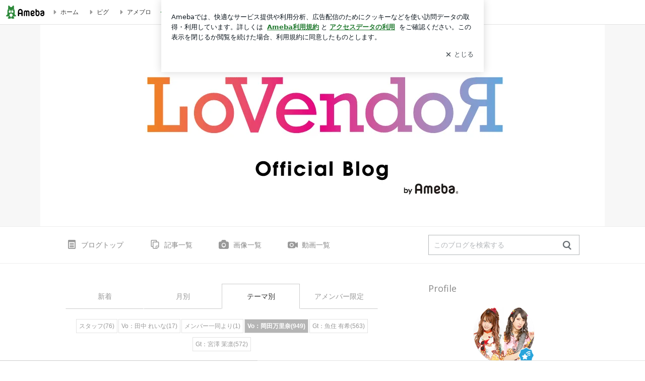

--- FILE ---
content_type: text/html; charset=utf-8
request_url: https://ameblo.jp/lovendor-blog/theme-10067402569.html
body_size: 26891
content:
<!doctype html><html lang="ja" id="no-js" class="columnB fixed" data-base-skin-code="uranus" data-skin-code="ur_tile_official_template28_en" lang="ja"><head><meta charset="UTF-8"><meta name="referrer" content="origin"><meta data-react-helmet="true" name="description" content="LoVendoЯさんのブログテーマ、「Vo：岡田万里奈」の記事一覧ページです。"/><link rel="dns-prefetch" href="//blog-embed.ameba.jp" ><link rel="dns-prefetch" href="//b.st-hatena.com"><link rel="dns-prefetch" href="//c.stat100.ameba.jp"><link rel="dns-prefetch" href="//cdn-ak.b.st-hatena.com"><link rel="dns-prefetch" href="//connect.facebook.net"><link rel="dns-prefetch" href="//emoji.ameba.jp"><link rel="dns-prefetch" href="//fonts.googleapis.com"><link rel="dns-prefetch" href="//ln.ameba.jp"><link rel="dns-prefetch" href="//platform.twitter.com"><link rel="dns-prefetch" href="//ssl-stat.amebame.com"><link rel="dns-prefetch" href="//ssl.ameba.jp"><link rel="preconnect" href="https://stat.ameba.jp"><link rel="dns-prefetch" href="//stat.ameba.jp"><link rel="dns-prefetch" href="//stat.blogskin.ameba.jp"><link rel="dns-prefetch" href="//stat.profile.ameba.jp"><link rel="dns-prefetch" href="//stat100.ameba.jp"><link rel="dns-prefetch" href="//sy.ameblo.jp"><link rel="dns-prefetch" href="//usrcss.ameblo.jp"><link rel="dns-prefetch" href="//www.facebook.com"><link rel="dns-prefetch" href="//www.google-analytics.com"><link rel="dns-prefetch" href="//www.google.co.jp"><link rel="dns-prefetch" href="//www.google.com"><link rel="dns-prefetch" href="//www.googletagmanager.com"><link rel="dns-prefetch" href="//adservice.google.co.jp"><link rel="dns-prefetch" href="//adservice.google.com"><link rel="dns-prefetch" href="//pagead2.googlesyndication.com"><link rel="dns-prefetch" href="//securepubads.g.doubleclick.net"><link rel="dns-prefetch" href="//flux-cdn.com"><link rel="preconnect" href="https://ads.pubmatic.com"><link rel="dns-prefetch" href="//ads.pubmatic.com"><link rel="dns-prefetch" href="//static.criteo.net"><link rel="dns-prefetch" href="//c.amazon-adsystem.com"><link rel="preconnect" href="https://c.amazon-adsystem.com"><link rel="dns-prefetch" href="//aax.amazon-adsystem.com"><link rel="shortcut icon" href="https://stat100.ameba.jp/common_style/img/favicon.ico"><link rel="apple-touch-icon-precomposed" href="https://stat100.ameba.jp/common_style/img/sp/apple-touch-icon.png"><style>.LazyLoad.isVisible:empty{display:none}.LazyLoad:not(.isVisible){min-height:1px!important}#no-js .LazyLoad,.no-js .LazyLoad{display:none}.LazyLoadDefaultBg{background:#fff}.App__Splash{align-items:center;display:flex;height:100vh;justify-content:center;left:0;position:absolute;top:0;width:100vw}.App__SplashLoader{animation:_7OzR628u .9s infinite;border-radius:50%;border:3px solid #2d8c3c;border-right:3px solid transparent;height:40px;width:40px}@keyframes _7OzR628u{0%{transform:rotate(0deg)}to{transform:rotate(1turn)}}img.emoji[src^="https://twemoji.maxcdn.com/"]{height:1em;margin:0 .05em 0 .1em;vertical-align:-.1em;width:1em}a:focus,a:hover{opacity:.8}</style><style id="rs_51682_0">._eHoZ6RKB{align-items:center;background:#fff;border-bottom:1px solid #e2e2e2;box-sizing:border-box;display:flex;font-size:0.75rem;justify-content:space-between;left:0;min-width:980px;padding:4px 0;position:fixed;top:0;white-space:nowrap;width:100%;z-index:2000}._eHoZ6RKB a{overflow:visible;position:static}._dyxXhxm6{justify-content:left;text-align:left}._dyxXhxm6,._38cuTj6i{align-items:center;display:flex}._38cuTj6i{flex-grow:1;justify-content:right;text-align:right}._dXNsNzyk{align-items:center;display:flex;height:40px;width:220px}._dXNsNzyk:before{background-color:#e2e2e2;content:"";flex:none;height:80%;width:1px}._31OUVfYK{display:flex;padding:0 12px 0 16px}._ejDRKrH6{opacity:.3;pointer-events:none}#no-js ._ejDRKrH6{opacity:1;pointer-events:auto}</style><style id="rs_71084_0">._cOG04xSi{display:inline-block;height:26px;margin:auto 12px;width:76px}</style><style id="rs_62109_0">._eThsBznJ,._eThsBznJ:focus,._eThsBznJ:hover,._eThsBznJ:link,._eThsBznJ:visited{align-items:center;color:#333;display:flex;height:40px;line-height:2.5rem;margin-right:16px;text-decoration:none}._33E2I1li{color:#999;font-size:1.125rem;margin-right:2px}._9K4jBmZY{vertical-align:middle}</style><style id="rs_70840_0">._6Xi4Kvj6,._6Xi4Kvj6:focus,._6Xi4Kvj6:hover,._6Xi4Kvj6:link,._6Xi4Kvj6:visited{align-items:center;color:#333;display:flex;height:40px;line-height:2.5rem;margin-right:16px;text-decoration:none}._8eRINZ6r{color:#2d8c3c;font-size:1.125rem;height:18px;margin-right:2px;width:18px}._8eRINZ6r,._djZZXyfs{vertical-align:middle}</style><style id="rs_55212_0">._cbEqpyqQ>a{font-size:0.8125rem;padding:1px 20px 0;text-decoration:none;width:92px}._cbEqpyqQ>a:focus,._cbEqpyqQ>a:hover,._cbEqpyqQ>a:link,._cbEqpyqQ>a:visited{color:#fff;text-decoration:none}</style><style id="rs_47047_0">.spui-LinkButton{align-items:center;box-sizing:border-box;display:inline-flex;font-family:inherit;font-weight:700;justify-content:center;line-height:1.3;-webkit-tap-highlight-color:rgba(8, 18, 26, 0.04);text-align:center;text-decoration:none;transition:background-color .3s}.spui-LinkButton:focus{outline:2px solid #0091ff;outline-offset:1px}.spui-LinkButton:focus:not(:focus-visible){outline:none}.spui-LinkButton--fullWidth{width:100%}.spui-LinkButton--large{border-radius:3em;font-size:1em;min-height:48px;padding:8px 16px}.spui-LinkButton--medium{border-radius:2.85714em;font-size:.875em;min-height:40px;padding:8px 16px}.spui-LinkButton--small{border-radius:2.46154em;font-size:.8125em;min-height:32px;padding:6px 10px}.spui-LinkButton--small:is(.spui-LinkButton--outlined,.spui-LinkButton--danger){padding-bottom:5px;padding-top:5px}@media (-ms-high-contrast:active),(-ms-high-contrast:none){.spui-LinkButton--large,.spui-LinkButton--medium,.spui-LinkButton--small{height:1px}}.spui-LinkButton--contained{background-color:#298737;border:none;color:#fff}.spui-LinkButton--contained:active{background-color:#0f5c1f}@media (hover:hover){.spui-LinkButton--contained:hover{background-color:#0f5c1f}}.spui-LinkButton--outlined{background-color:transparent;border:2px solid #298737;color:#237b31}.spui-LinkButton--outlined:active{background-color:#e7f5e9}@media (hover:hover){.spui-LinkButton--outlined:hover{background-color:#e7f5e9}}.spui-LinkButton--lighted{background-color:#e7f5e9;border:none;color:#237b31}.spui-LinkButton--lighted:active{background-color:#c6e5c9}@media (hover:hover){.spui-LinkButton--lighted:hover{background-color:#c6e5c9}}.spui-LinkButton--neutral{background-color:rgba(8, 18, 26, 0.08);border:none;color:rgba(8, 18, 26, 0.74)}.spui-LinkButton--neutral:active{background-color:rgba(8, 18, 26, 0.16)}@media (hover:hover){.spui-LinkButton--neutral:hover{background-color:rgba(8, 18, 26, 0.16)}}.spui-LinkButton--danger{background-color:transparent;border:2px solid #d91c0b;color:#d91c0b}.spui-LinkButton--danger:active{background-color:rgba(217, 28, 11, 0.05)}@media (hover:hover){.spui-LinkButton--danger:hover{background-color:rgba(217, 28, 11, 0.05)}}.spui-LinkButton-icon{line-height:0}.spui-LinkButton--iconstart .spui-LinkButton-icon--large{font-size:1.375em;margin-right:6px}.spui-LinkButton--iconstart .spui-LinkButton-icon--medium{font-size:1.429em;margin-right:4px}.spui-LinkButton--iconstart .spui-LinkButton-icon--small{font-size:1.23em;margin-right:2px}.spui-LinkButton--iconend{flex-direction:row-reverse}.spui-LinkButton--iconend .spui-LinkButton-icon--large{font-size:1.125em;margin-left:6px}.spui-LinkButton--iconend .spui-LinkButton-icon--medium{font-size:1.143em;margin-left:4px}.spui-LinkButton--iconend .spui-LinkButton-icon--small{font-size:1.077em;margin-left:2px}
/*# sourceURL=webpack://./node_modules/@openameba/spindle-ui/LinkButton/LinkButton.css */
/*# sourceMappingURL=[data-uri] */</style><style id="rs_92576_0">._fbyAvla9>a{font-size:0.8125rem;margin-left:8px;padding:1px 20px 0;text-decoration:none;width:92px}._fbyAvla9>a:focus,._fbyAvla9>a:hover,._fbyAvla9>a:link,._fbyAvla9>a:visited{color:#237b31;text-decoration:none}</style><style id="rs_81271_0">._6NMLVpxd::placeholder{color:rgba(8, 18, 26, 0.3)}._80F6sAQS{background:none;border:none;color:rgba(8, 18, 26, 0.61);cursor:pointer}</style><style id="rs_40693_0">._eU5CN-0j{max-width:none!important;vertical-align:bottom}._6aAdgtsb{align-items:center;display:flex!important}._d7HDjHh9{margin-left:6px}</style><style id="rs_74765_0">._a6483NW2{background:rgba(0, 0, 0, 0.5);border-top-left-radius:4px;bottom:0;color:#fff;font-size:2rem;position:absolute;right:0}._9YIVqPOL{min-height:54px}</style><style id="rs_85159_0">._4hfs1qQc{min-height:1px;min-width:1px}#no-js ._bLhnjgjC,#no-js ._4hfs1qQc,.no-js ._bLhnjgjC,.no-js ._4hfs1qQc{display:none}</style><style id="rs_10819_1">._6G0CcFno,._c8nWW5Mm{position:relative;width:100%}._c8nWW5Mm{}._4Lp_aNiY{color:#ccc;content:"no image";font-family:ヒラギノ角ゴ Pro W6,ヒラギノ角ゴ Pro W3,Hiragino Kaku Gothic Pro,ＭＳ Ｐゴシック,Helvetica,Arial,sans-serif;font-size:0.75rem;left:0;margin:-.5em 0 0;position:absolute;text-align:center;top:50%;width:100%}._bm5wRgX0{background-color:rgba(8, 18, 26, 0.04)}</style><style id="rs_62101_0">._2at8E5uo{background:#fff;border-top:1px solid #e2e2e2;height:44px;min-width:980px;padding:4px 0;width:100%}._694iKn5n{margin:0 auto;width:980px}._2wdu-6dW{color:#333;font-size:0.625rem;margin:0 auto 4px;text-align:right}._dmzgRmHo{margin-left:8px;text-decoration:none;vertical-align:middle}._pPbivCnY{margin:0 auto;text-align:right}._2HKY4Tf8{display:inline-block;margin-right:16px}._2HKY4Tf8:last-child{margin-right:0}._caKoBc6I,._caKoBc6I:hover,._caKoBc6I:visited{color:#333!important;font-size:0.75rem;text-decoration:none}._caKoBc6I:hover{opacity:.8}._YlPTRpNd{height:11px;margin-right:4px;position:relative;top:1px;vertical-align:0;width:11px}</style><style id="rs_62353_0">._83l8sjn5{background-color:#fff;border-radius:6px;max-width:428px;min-width:224px;opacity:0;outline:none;position:relative;-webkit-tap-highlight-color:rgba(0, 0, 0, 0.05);transform:translate3d(0,100px,0);width:calc(100% - 96px);z-index:5000}._d4pK5Tyz{animation:_4gC3xrEE .2s ease-out;animation-fill-mode:forwards}._1eWyGEOh{animation:_4528KLoj .2s ease-in-out;animation-fill-mode:forwards}@keyframes _4gC3xrEE{0%{opacity:0;transform:translate3d(0,100px,0)}to{opacity:1;transform:translateZ(0)}}@keyframes _4528KLoj{0%{opacity:1;transform:translateZ(0)}to{opacity:0;transform:translate3d(0,100px,0)}}._3-e3N9rY{align-items:center;background:rgba(0, 0, 0, 0.8);bottom:0;display:flex;flex-direction:column;justify-content:center;left:0;opacity:0;position:fixed;right:0;-webkit-tap-highlight-color:rgba(0,0,0,0);top:0;transition:opacity .4s ease-out;z-index:5000}._fm1BrEL3{opacity:1}._5fwDsFUt{opacity:0}._cQtfhCW5{box-sizing:border-box;margin:20px 4px;max-height:60vh;overflow-y:auto;padding:16px}@media screen and (min-width:524px){._cQtfhCW5{margin:32px 16px}}._eqng8wty{margin-top:44px}@media screen and (min-width:524px){._eqng8wty{margin-top:32px}}._5FquatUo{margin-top:44px}._cQtfhCW5:after,._cQtfhCW5:before{content:"";display:block;height:16px;left:0;margin:0 20px;pointer-events:none;position:absolute;width:calc(100% - 40px);z-index:1}._cQtfhCW5:before{background:linear-gradient(0deg,hsla(0,0%,100%,0) 0,hsla(0,0%,100%,.6) 50%,#fff);top:20px}._cQtfhCW5:after{background:linear-gradient(hsla(0,0%,100%,0),hsla(0,0%,100%,.6) 50%,#fff);bottom:20px}._5FquatUo:before,._eqng8wty:before{top:44px}@media screen and (min-width:524px){._cQtfhCW5:after,._cQtfhCW5:before{margin:0 32px;width:calc(100% - 64px)}._cQtfhCW5:before,._eqng8wty:before{top:32px}._cQtfhCW5:after{bottom:32px}._5FquatUo:before{top:44px}}._9kUTzzoj{background-color:rgba(8, 18, 26, 0.04);border:4px solid #fff;border-radius:50%;box-sizing:border-box;display:block;height:68px;left:50%;margin:0;position:absolute;top:0;transform:translate(-50%,-24px);width:68px;z-index:2}@media screen and (min-width:524px){._9kUTzzoj{border:none;height:72px;left:auto;margin:0 auto 12px;position:static;top:auto;transform:translate(0);width:72px;z-index:0}}._7kaV3qij{color:#237b31}._4ZVqyNqL{color:#08121a;font-size:1rem;font-weight:700;letter-spacing:-0.00688rem;line-height:1.25;margin:0 0 8px;text-align:center}._aakRDrYe{display:inline-block;max-width:100%;overflow:hidden;text-overflow:ellipsis;vertical-align:bottom;white-space:nowrap}._fUXqbX-D{white-space:nowrap}._9XUoB1T7,._1Rt4PFnn,._4id-gFzF,._6JPDVSQq,._9p0-S3yo{margin:20px 0}@media screen and (min-width:524px){._9XUoB1T7,._1Rt4PFnn,._4id-gFzF,._6JPDVSQq,._9p0-S3yo{margin:28px 0}}._4id-gFzF{color:#08121a;font-size:0.875rem;line-height:1.4;text-align:center}._9p0-S3yo{color:rgba(8, 18, 26, 0.74);font-size:0.75rem;line-height:1.25;text-align:center}._6JPDVSQq{background-color:rgba(8, 18, 26, 0.08);border:none;height:1px}._9XUoB1T7{color:#08121a;font-size:0.75rem;line-height:1.25rem;margin-bottom:0;text-align:center}._5_SbU8tx{align-items:center;background:transparent;border:none;display:flex;height:44px;justify-content:center;outline:none;padding:0;position:absolute;right:0;top:0;width:44px;z-index:2}._5_SbU8tx:focus:after{border:2px solid #298737;border-radius:4px;content:"";display:block;height:20px;opacity:.4;position:absolute;width:20px}@media screen and (min-width:524px){._5_SbU8tx:focus:after{height:24px;width:24px}}._2ZSY-2u6{color:rgba(8, 18, 26, 0.61);font-size:1.125rem}@media screen and (min-width:524px){._2ZSY-2u6{font-size:1.375rem}}</style><style id="rs_81283_1">._1XJS5rgX{}._5HUmcbmF{}._16ambmTI{}._d5CQqExA{text-align:center}._9INk2G34,._d5CQqExA{}._9INk2G34{display:flex;justify-content:center}._9INk2G34:last-child{margin-bottom:0}._bTBk0XeF{flex-basis:176px}._bTBk0XeF+._bTBk0XeF{margin-left:12px}</style><style id="main_css"></style><link data-react-helmet="true" rel="stylesheet" media="screen,print" type="text/css" href="https://stat100.ameba.jp/ameblo/pc/css/templateTile-1.31.0.css"/><link data-react-helmet="true" rel="stylesheet" media="screen,print" type="text/css" href="https://stat100.ameba.jp/p_skin/ur_tile_official_template28_en/css/skin.css"/><link data-react-helmet="true" rel="stylesheet" media="screen,print" type="text/css" href="https://usrcss.ameblo.jp/skin/templates/b1/83/header_10038699346.css"/><link data-react-helmet="true" rel="alternate" type="application/rss+xml" title="RSS" href="http://rssblog.ameba.jp/lovendor-blog/rss20.xml"/><link data-react-helmet="true" href="https://ameblo.jp/lovendor-blog/theme2-10067402569.html" rel="next"/><link data-react-helmet="true" rel="canonical" href="https://ameblo.jp/lovendor-blog/theme-10067402569.html"/><style data-react-helmet="true" type="text/css">
            body {
              padding-top: 49px !important;
            }
          </style><title data-react-helmet="true">Vo：岡田万里奈｜LoVendoЯオフィシャルブログ Powered by Ameba</title><script data-release="20260126-58a4279" data-stack="prd" data-rum-token="pub7e3515948929631e94f5ce41d8b7d974" data-rum-id="6d6f9982-fdd4-4b0f-953a-2c14253560df" data-service-name="public-web" data-version="v2.353.0" data-build-type="module">!(0!==Math.floor(1e3*Math.random()))&&"addEventListener"in window&&window.addEventListener("load",function(){t=window,e=document,a="script",n="https://www.datadoghq-browser-agent.com/datadog-rum-v6.js",t=t[i="DD_RUM"]=t[i]||{q:[],onReady:function(e){t.q.push(e)}},(i=e.createElement(a)).async=1,i.src=n,(n=e.getElementsByTagName(a)[0]).parentNode.insertBefore(i,n);var t,e,a,n,i,r=document.querySelector("[data-rum-token][data-rum-id][data-service-name][data-version][data-stack]");window.DD_RUM.onReady(function(){window.DD_RUM.init({clientToken:r&&r.getAttribute("data-rum-token"),applicationId:r&&r.getAttribute("data-rum-id"),site:"datadoghq.com",service:r&&r.getAttribute("data-service-name"),version:r&&r.getAttribute("data-version"),env:r&&r.getAttribute("data-stack")||"prd",sessionSampleRate:10,sessionReplaySampleRate:0,trackUserInteractions:!0,trackViewsManually:!0,defaultPrivacyLevel:"mask-user-input"});var t=r&&r.getAttribute("data-build-type");t&&window.DD_RUM.setGlobalContextProperty("buildType",t)})},!1);</script><script>document.documentElement.id="";</script><script async src="https://fundingchoicesmessages.google.com/i/pub-9369398376690864?ers=1" nonce="lRVLPgPuY8rWuqTsYYgdgQ"></script><script nonce="lRVLPgPuY8rWuqTsYYgdgQ">(function() {function signalGooglefcPresent() {if (!window.frames['googlefcPresent']) {if (document.body) {const iframe = document.createElement('iframe'); iframe.style = 'width: 0; height: 0; border: none; z-index: -1000; left: -1000px; top: -1000px;'; iframe.style.display = 'none'; iframe.name = 'googlefcPresent'; document.body.appendChild(iframe);} else {setTimeout(signalGooglefcPresent, 0);}}}signalGooglefcPresent();})();</script></head><body style="padding-top: 49px;" data-appshell=false class="skin-columnB" data-uranus-layout="columnB"><div id="announcer" aria-live="assertive" style="position:absolute;height:0;overflow:hidden;">Vo：岡田万里奈｜LoVendoЯオフィシャルブログ Powered by Ameba</div><div id="polite-announcer" aria-live="polite" role="status" style="position:absolute;width:1px;height:1px;overflow:hidden;clip-path:inset(50%);clip:rect(1px, 1px, 1px, 1px);"></div><div id="app" data-render="1"><div></div><div class="skin-page"><div class="_eHoZ6RKB" id="ambHeader" style="height:49px"><div class="_dyxXhxm6"><a data-google-interstitial="false" class="_cOG04xSi" href="https://www.ameba.jp/"><img alt="Ameba" height="26" src="https://c.stat100.ameba.jp/ameblo/assets/62a703e662634bf7df5adb490c73c271ce1da7c6ba048e85d4bce223e16204ee.svg" width="76"/></a><a data-google-interstitial="false" class="_eThsBznJ" href="https://www.ameba.jp/"><svg xmlns="http://www.w3.org/2000/svg" width="1em" height="1em" fill="currentColor" viewBox="0 0 24 24" role="img" aria-hidden="true" class="_33E2I1li"><path fill-rule="evenodd" d="m15.2 12.67-4.59 4.62c-.63.63-1.71.19-1.71-.7V7.41c0-.89 1.07-1.34 1.7-.71l4.59 4.55c.39.39.39 1.02.01 1.42" clip-rule="evenodd"></path></svg><span class="_9K4jBmZY">ホーム</span></a><a data-google-interstitial="false" class="_eThsBznJ" href="https://s.pigg.ameba.jp?frm_id=c.pc-inner-header-blog-pigghome" rel="nofollow"><svg xmlns="http://www.w3.org/2000/svg" width="1em" height="1em" fill="currentColor" viewBox="0 0 24 24" role="img" aria-hidden="true" class="_33E2I1li"><path fill-rule="evenodd" d="m15.2 12.67-4.59 4.62c-.63.63-1.71.19-1.71-.7V7.41c0-.89 1.07-1.34 1.7-.71l4.59 4.55c.39.39.39 1.02.01 1.42" clip-rule="evenodd"></path></svg><span class="_9K4jBmZY">ピグ</span></a><a data-google-interstitial="false" class="_eThsBznJ" href="https://ameblo.jp"><svg xmlns="http://www.w3.org/2000/svg" width="1em" height="1em" fill="currentColor" viewBox="0 0 24 24" role="img" aria-hidden="true" class="_33E2I1li"><path fill-rule="evenodd" d="m15.2 12.67-4.59 4.62c-.63.63-1.71.19-1.71-.7V7.41c0-.89 1.07-1.34 1.7-.71l4.59 4.55c.39.39.39 1.02.01 1.42" clip-rule="evenodd"></path></svg><span class="_9K4jBmZY">アメブロ</span></a></div><div class="_38cuTj6i"><a data-google-interstitial="false" class="_6Xi4Kvj6" href="https://official.ameba.jp/" title="芸能人ブログ"><svg xmlns="http://www.w3.org/2000/svg" width="1em" height="1em" fill="currentColor" viewBox="0 0 24 24" role="img" aria-hidden="true" class="_8eRINZ6r"><path d="m20.992 10.8-1.454 8.226a2 2 0 0 1-1.97 1.653H6.446a2 2 0 0 1-1.97-1.653L3.022 10.8a1 1 0 0 1 1.434-1.068L7.972 11.5l3.264-3.954a1 1 0 0 1 1.542 0l3.264 3.954 3.517-1.764a1 1 0 0 1 1.433 1.064m-8.985-8.4a1.628 1.628 0 1 0 0 3.255 1.628 1.628 0 0 0 0-3.255M2.925 5.256a1.628 1.628 0 1 0 0 3.256 1.628 1.628 0 0 0 0-3.256m18.05 0a1.628 1.628 0 1 0-.006 3.256 1.628 1.628 0 0 0 .006-3.256"></path></svg><span class="_djZZXyfs">芸能人ブログ</span></a><a data-google-interstitial="false" class="_6Xi4Kvj6" href="https://ameblo.jp/" title="人気ブログ"><svg xmlns="http://www.w3.org/2000/svg" width="1em" height="1em" fill="currentColor" viewBox="0 0 24 24" role="img" aria-hidden="true" class="_8eRINZ6r"><path d="m21.31 11.48-3.49 3.2.95 4.64c.14.7-.13 1.4-.71 1.82-.32.23-.69.35-1.06.35-.3 0-.61-.08-.89-.24L12 18.9l-4.12 2.34c-.28.16-.59.24-.89.24-.37 0-.74-.12-1.06-.35-.58-.42-.85-1.12-.71-1.82l.95-4.64-3.49-3.2a1.77 1.77 0 0 1-.5-1.88c.22-.68.8-1.15 1.51-1.23l4.7-.53 1.96-4.31c.31-.65.94-1.05 1.65-1.05s1.34.4 1.64 1.06l1.96 4.31 4.7.53c.71.08 1.29.55 1.51 1.23s.03 1.4-.5 1.88"></path></svg><span class="_djZZXyfs">人気ブログ</span></a><div class="_dXNsNzyk"><div class="_31OUVfYK _ejDRKrH6"><div class="_cbEqpyqQ"><a class="spui-LinkButton spui-LinkButton--intrinsic spui-LinkButton--small spui-LinkButton--contained" data-google-interstitial="false" href="https://auth.user.ameba.jp/signup?callback=https%3A%2F%2Fwww.ameba.jp&amp;utm_medium=ameba&amp;utm_source=ameblo.jp&amp;utm_campaign=ameba_blog_header_button&amp;force_ameba_id=true">新規登録</a></div><div class="_fbyAvla9"><a class="spui-LinkButton spui-LinkButton--intrinsic spui-LinkButton--small spui-LinkButton--outlined" data-google-interstitial="false" href="https://blog.ameba.jp/ucs/logininput.do?bnm=lovendor-blog&amp;service=pc_header&amp;token=">ログイン</a></div></div></div></div></div><header class="skin-bgHeader" data-uranus-layout="header" role="banner"><div data-uranus-layout="headerInner"><a data-google-interstitial="false" class="" href="/lovendor-blog/"><div class="skin-headerTitle" data-uranus-component="headerTitle"><h1 class="skin-blogMainTitle" data-uranus-component="headerMainTitle">LoVendoЯオフィシャルブログ Powered by Ameba</h1><p data-google-interstitial="false" class="skin-blogSubTitle">LoVendoЯオフィシャルブログ Powered by Ameba</p></div><div class="skin-headerImage" data-uranus-component="headerImage"></div></a></div></header><div class="skin-blogHeaderNav" data-uranus-component="blogHeaderNav" data-uranus-layout="headerNav"><nav class="skin-blogHeaderNavInner" data-uranus-layout="headerNavInner"><div data-uranus-layout="headerNavMain"><ul class="skin-blogHeaderNavMenu" data-uranus-component="blogNav"><li><a data-google-interstitial="false" class="skin-topNavText is-active" href="/lovendor-blog/"><span class="skin-topNavIcon" data-uranus-icon="blog_top large hasLabel"></span>ブログトップ</a></li><li><a data-google-interstitial="false" class="skin-topNavText" href="/lovendor-blog/entrylist.html"><span class="skin-topNavIcon" data-uranus-icon="list_article large hasLabel"></span>記事一覧</a></li><li><a data-google-interstitial="false" class="skin-topNavText" href="https://ameblo.jp/lovendor-blog/imagelist.html"><span class="skin-topNavIcon" data-uranus-icon="photo large hasLabel"></span>画像一覧</a></li><li class="_eU5CN-0j"><a data-google-interstitial="false" class="skin-topNavText _6aAdgtsb" href="https://ameblo.jp/lovendor-blog/videolist.html"><svg xmlns="http://www.w3.org/2000/svg" width="24" height="24" fill="currentColor" viewBox="0 0 24 24" role="img" aria-hidden="true" class="skin-topNavIcon"><path d="M12.27 12a2.5 2.5 0 0 1-5 0 2.5 2.5 0 0 1 5 0m9.74-4.23v8.46c0 .83-.96 1.3-1.62.79l-2.89-2.27v.75c0 1.66-1.34 3-3 3H5c-1.66 0-3-1.34-3-3v-7c0-1.66 1.34-3 3-3h9.5c1.66 0 3 1.34 3 3v.75l2.89-2.27c.65-.51 1.62-.05 1.62.79M13.77 12c0-2.21-1.79-4-4-4s-4 1.79-4 4 1.79 4 4 4 4-1.79 4-4"></path></svg><span class="_d7HDjHh9">動画一覧</span></a></li></ul></div><div data-uranus-layout="headerNavSub"><div class="skin-blogSearch" data-uranus-component="search"><form action="https://search.ameba.jp/search.html" class="skin-blogSearch js-searchForm" data-uranus-component="search" id="blogSearchFormHeader" method="get" name="blogSearchFormHeader" role="search"><input type="text" class="skin-blogSearchInput js-searchInput _6NMLVpxd" id="blogSearchInputHeader" maxLength="255" name="q" placeholder="このブログを検索する" required="" size="20"/><input type="hidden" name="aid" value="lovendor-blog"/><div class="js-searchBtn" data-uranus-component="searchButton" id="blogSearchBtnHeader"><button aria-label="検索" class="_80F6sAQS" data-uranus-icon="search large" type="submit"></button></div></form></div></div></nav></div><div class="skin-blogBody" data-uranus-layout="body"><div class="skin-blogBodyInner" data-uranus-layout="content"><div data-uranus-layout="primary" id="primary"><div class="skin-blogMain skinMainArea" data-uranus-layout="main" id="main"><div class="skin-blogArchive" data-uranus-layout="archive" role="main"><div class="skin-archiveNav skin-borderLoud" data-uranus-component="archiveNav"><ul class="skin-archiveNavTabs" data-uranus-component="archiveNavTabs"><li><a data-google-interstitial="false" class="skin-borderLoud is-inactive" data-uranus-component="archiveNavTab" href="/lovendor-blog/entrylist.html"><span>新着</span></a></li><li><a data-google-interstitial="false" class="skin-borderLoud is-inactive" data-uranus-component="archiveNavTab" href="/lovendor-blog/archive-202601.html"><span>月別</span></a></li><li><a aria-current="page" data-google-interstitial="false" class="skin-borderLoud skin-bgMain is-active" data-uranus-component="archiveNavTab" href="/lovendor-blog/theme-10067402569.html"><span>テーマ別</span></a></li><li data-uranus-component="archiveNavTabAmember"><a data-google-interstitial="false" class="skin-borderLoud is-inactive" data-uranus-component="archiveNavTab" href="/lovendor-blog/amemberentrylist.html"><span>アメンバー限定</span></a></li></ul></div><div class="skin-blogArchiveBody skin-bgMain" data-uranus-layout="archiveBody"><ul class="skin-archiveNav" data-uranus-component="themesNav"><li><a data-google-interstitial="false" class="skin-btnArchive" href="/lovendor-blog/theme-10067221796.html">スタッフ(76)</a></li><li><a data-google-interstitial="false" class="skin-btnArchive" href="/lovendor-blog/theme-10067402567.html">Vo：田中 れいな(17)</a></li><li><a data-google-interstitial="false" class="skin-btnArchive" href="/lovendor-blog/theme-10096600059.html">メンバー一同より(1)</a></li><li><a aria-current="page" data-google-interstitial="false" class="skin-btnArchive is-active" href="/lovendor-blog/theme-10067402569.html">Vo：岡田万里奈(949)</a></li><li><a data-google-interstitial="false" class="skin-btnArchive" href="/lovendor-blog/theme-10067402590.html">Gt：魚住 有希(563)</a></li><li><a data-google-interstitial="false" class="skin-btnArchive" href="/lovendor-blog/theme-10067402595.html">Gt：宮澤 茉凛(572)</a></li></ul><div class="skin-archiveHeader skin-borderLoud" data-uranus-component="archiveHeader"><h2 data-uranus-component="archiveTitle">Vo：岡田万里奈の記事(949件)</h2></div><ul class="skin-archiveList" data-uranus-component="archiveList"><li class="skin-borderQuiet"><div data-uranus-component="entryItem"><div data-uranus-component="entryItemImage"><div data-uranus-component="imageFrame"><a data-google-interstitial="false" class="" href="/lovendor-blog/entry-12451000762.html?frm=theme"></a></div></div><div data-uranus-component="entryItemBody"><h2 data-uranus-component="entryItemTitle"><a data-google-interstitial="false" class="" href="/lovendor-blog/entry-12451000762.html?frm=theme">今までありがとうございました。    おかまり</a></h2><div class="_9YIVqPOL" data-uranus-component="entryItemMeta"></div></div></div></li><li class="skin-borderQuiet"><div data-uranus-component="entryItem"><div data-uranus-component="entryItemImage"><div data-uranus-component="imageFrame"><a data-google-interstitial="false" class="" href="/lovendor-blog/entry-12443204505.html?frm=theme"></a></div></div><div data-uranus-component="entryItemBody"><h2 data-uranus-component="entryItemTitle"><a data-google-interstitial="false" class="" href="/lovendor-blog/entry-12443204505.html?frm=theme">いつも応援して下さっている皆さまへ</a></h2><div class="_9YIVqPOL" data-uranus-component="entryItemMeta"></div></div></div></li><li class="skin-borderQuiet"><div data-uranus-component="entryItem"><div data-uranus-component="entryItemImage"><div data-uranus-component="imageFrame"><a data-google-interstitial="false" class="" href="/lovendor-blog/entry-12395828249.html?frm=theme"><img alt="釣りバカ日誌（ソルトフライフィッシング、シイラ編）    おかまりの画像" class="_c8nWW5Mm _4hfs1qQc _bLhnjgjC" src="data:image/svg+xml,%3Csvg%20xmlns%3D%22http%3A%2F%2Fwww.w3.org%2F2000%2Fsvg%22%2F%3E" height="100" width="100" style="display:block;font-size:10px;height:100px;width:100px" data-src="https://stat.ameba.jp/user_images/20180807/09/lovendor-blog/6e/dc/j/o1080071914243118967.jpg?cpd=100"/><noscript data-google-interstitial="false"><img alt="釣りバカ日誌（ソルトフライフィッシング、シイラ編）    おかまりの画像" class="_c8nWW5Mm _4hfs1qQc" src="https://stat.ameba.jp/user_images/20180807/09/lovendor-blog/6e/dc/j/o1080071914243118967.jpg?cpd=100" style="display:inline-block;font-size:10px;height:100px;width:100px" height="100" width="100"/></noscript></a></div></div><div data-uranus-component="entryItemBody"><h2 data-uranus-component="entryItemTitle"><a data-google-interstitial="false" class="" href="/lovendor-blog/entry-12395828249.html?frm=theme">釣りバカ日誌（ソルトフライフィッシング、シイラ編）    おかまり</a></h2><div class="_9YIVqPOL" data-uranus-component="entryItemMeta"></div></div></div></li><li class="skin-borderQuiet"><div data-uranus-component="entryItem"><div data-uranus-component="entryItemImage"><div data-uranus-component="imageFrame"><a data-google-interstitial="false" class="" href="/lovendor-blog/entry-12392616177.html?frm=theme"><img alt="バースデーイベントありがとうございました♡    おかまりの画像" class="_c8nWW5Mm _4hfs1qQc _bLhnjgjC" src="data:image/svg+xml,%3Csvg%20xmlns%3D%22http%3A%2F%2Fwww.w3.org%2F2000%2Fsvg%22%2F%3E" height="100" width="100" style="display:block;font-size:10px;height:100px;width:100px" data-src="https://stat.ameba.jp/user_images/20180722/20/lovendor-blog/1d/0c/j/o0810108014233823101.jpg?cpd=100"/><noscript data-google-interstitial="false"><img alt="バースデーイベントありがとうございました♡    おかまりの画像" class="_c8nWW5Mm _4hfs1qQc" src="https://stat.ameba.jp/user_images/20180722/20/lovendor-blog/1d/0c/j/o0810108014233823101.jpg?cpd=100" style="display:inline-block;font-size:10px;height:100px;width:100px" height="100" width="100"/></noscript></a></div></div><div data-uranus-component="entryItemBody"><h2 data-uranus-component="entryItemTitle"><a data-google-interstitial="false" class="" href="/lovendor-blog/entry-12392616177.html?frm=theme">バースデーイベントありがとうございました♡    おかまり</a></h2><div class="_9YIVqPOL" data-uranus-component="entryItemMeta"></div></div></div></li><li class="skin-borderQuiet"><div data-uranus-component="entryItem"><div data-uranus-component="entryItemImage"><div data-uranus-component="imageFrame"><a data-google-interstitial="false" class="" href="/lovendor-blog/entry-12392166857.html?frm=theme"><img alt="明日はバースデーイベントです☺️    おかまりの画像" class="_c8nWW5Mm _4hfs1qQc _bLhnjgjC" src="data:image/svg+xml,%3Csvg%20xmlns%3D%22http%3A%2F%2Fwww.w3.org%2F2000%2Fsvg%22%2F%3E" height="100" width="100" style="display:block;font-size:10px;height:100px;width:100px" data-src="https://stat.ameba.jp/user_images/20180720/21/lovendor-blog/5f/95/j/o0810108014232628745.jpg?cpd=100"/><noscript data-google-interstitial="false"><img alt="明日はバースデーイベントです☺️    おかまりの画像" class="_c8nWW5Mm _4hfs1qQc" src="https://stat.ameba.jp/user_images/20180720/21/lovendor-blog/5f/95/j/o0810108014232628745.jpg?cpd=100" style="display:inline-block;font-size:10px;height:100px;width:100px" height="100" width="100"/></noscript></a></div></div><div data-uranus-component="entryItemBody"><h2 data-uranus-component="entryItemTitle"><a data-google-interstitial="false" class="" href="/lovendor-blog/entry-12392166857.html?frm=theme">明日はバースデーイベントです☺️    おかまり</a></h2><div class="_9YIVqPOL" data-uranus-component="entryItemMeta"></div></div></div></li><li class="skin-borderQuiet"><div data-uranus-component="entryItem"><div data-uranus-component="entryItemImage"><div data-uranus-component="imageFrame"><a data-google-interstitial="false" class="" href="/lovendor-blog/entry-12387756728.html?frm=theme"><img alt="LoVendoЯのらぶおん！   おかまりの画像" class="_c8nWW5Mm _4hfs1qQc _bLhnjgjC" src="data:image/svg+xml,%3Csvg%20xmlns%3D%22http%3A%2F%2Fwww.w3.org%2F2000%2Fsvg%22%2F%3E" height="100" width="100" style="display:block;font-size:10px;height:100px;width:100px" data-src="https://stat.ameba.jp/user_images/20180701/20/lovendor-blog/49/02/j/o1080081014221378294.jpg?cpd=100"/><noscript data-google-interstitial="false"><img alt="LoVendoЯのらぶおん！   おかまりの画像" class="_c8nWW5Mm _4hfs1qQc" src="https://stat.ameba.jp/user_images/20180701/20/lovendor-blog/49/02/j/o1080081014221378294.jpg?cpd=100" style="display:inline-block;font-size:10px;height:100px;width:100px" height="100" width="100"/></noscript></a></div></div><div data-uranus-component="entryItemBody"><h2 data-uranus-component="entryItemTitle"><a data-google-interstitial="false" class="" href="/lovendor-blog/entry-12387756728.html?frm=theme">LoVendoЯのらぶおん！   おかまり</a></h2><div class="_9YIVqPOL" data-uranus-component="entryItemMeta"></div></div></div></li><li class="skin-borderQuiet"><div data-uranus-component="entryItem"><div data-uranus-component="entryItemImage"><div data-uranus-component="imageFrame"><a data-google-interstitial="false" class="" href="/lovendor-blog/entry-12382862088.html?frm=theme"><img alt="バースデーイベントやります    おかまりの画像" class="_c8nWW5Mm _4hfs1qQc _bLhnjgjC" src="data:image/svg+xml,%3Csvg%20xmlns%3D%22http%3A%2F%2Fwww.w3.org%2F2000%2Fsvg%22%2F%3E" height="100" width="100" style="display:block;font-size:10px;height:100px;width:100px" data-src="https://stat.ameba.jp/user_images/20180611/08/lovendor-blog/49/4f/j/o1080081014208872002.jpg?cpd=100"/><noscript data-google-interstitial="false"><img alt="バースデーイベントやります    おかまりの画像" class="_c8nWW5Mm _4hfs1qQc" src="https://stat.ameba.jp/user_images/20180611/08/lovendor-blog/49/4f/j/o1080081014208872002.jpg?cpd=100" style="display:inline-block;font-size:10px;height:100px;width:100px" height="100" width="100"/></noscript></a></div></div><div data-uranus-component="entryItemBody"><h2 data-uranus-component="entryItemTitle"><a data-google-interstitial="false" class="" href="/lovendor-blog/entry-12382862088.html?frm=theme">バースデーイベントやります    おかまり</a></h2><div class="_9YIVqPOL" data-uranus-component="entryItemMeta"></div></div></div></li><li class="skin-borderQuiet"><div data-uranus-component="entryItem"><div data-uranus-component="entryItemImage"><div data-uranus-component="imageFrame"><a data-google-interstitial="false" class="" href="/lovendor-blog/entry-12373831041.html?frm=theme"><img alt="NAONのYAON2018    おかまりの画像" class="_c8nWW5Mm _4hfs1qQc _bLhnjgjC" src="data:image/svg+xml,%3Csvg%20xmlns%3D%22http%3A%2F%2Fwww.w3.org%2F2000%2Fsvg%22%2F%3E" height="100" width="100" style="display:block;font-size:10px;height:100px;width:100px" data-src="https://stat.ameba.jp/user_images/20180506/11/lovendor-blog/d8/f7/j/o1080081014185124509.jpg?cpd=100"/><noscript data-google-interstitial="false"><img alt="NAONのYAON2018    おかまりの画像" class="_c8nWW5Mm _4hfs1qQc" src="https://stat.ameba.jp/user_images/20180506/11/lovendor-blog/d8/f7/j/o1080081014185124509.jpg?cpd=100" style="display:inline-block;font-size:10px;height:100px;width:100px" height="100" width="100"/></noscript></a></div></div><div data-uranus-component="entryItemBody"><h2 data-uranus-component="entryItemTitle"><a data-google-interstitial="false" class="" href="/lovendor-blog/entry-12373831041.html?frm=theme">NAONのYAON2018    おかまり</a></h2><div class="_9YIVqPOL" data-uranus-component="entryItemMeta"></div></div></div></li><li class="skin-borderQuiet"><div data-uranus-component="entryItem"><div data-uranus-component="entryItemImage"><div data-uranus-component="imageFrame"><a data-google-interstitial="false" class="" href="/lovendor-blog/entry-12368071705.html?frm=theme"><img alt="新参者ですがよろしくです。    おかまりの画像" class="_c8nWW5Mm _4hfs1qQc _bLhnjgjC" src="data:image/svg+xml,%3Csvg%20xmlns%3D%22http%3A%2F%2Fwww.w3.org%2F2000%2Fsvg%22%2F%3E" height="100" width="100" style="display:block;font-size:10px;height:100px;width:100px" data-src="https://stat.ameba.jp/user_images/20180413/15/lovendor-blog/b0/6d/j/o1080108014169792260.jpg?cpd=100"/><noscript data-google-interstitial="false"><img alt="新参者ですがよろしくです。    おかまりの画像" class="_c8nWW5Mm _4hfs1qQc" src="https://stat.ameba.jp/user_images/20180413/15/lovendor-blog/b0/6d/j/o1080108014169792260.jpg?cpd=100" style="display:inline-block;font-size:10px;height:100px;width:100px" height="100" width="100"/></noscript></a></div></div><div data-uranus-component="entryItemBody"><h2 data-uranus-component="entryItemTitle"><a data-google-interstitial="false" class="" href="/lovendor-blog/entry-12368071705.html?frm=theme">新参者ですがよろしくです。    おかまり</a></h2><div class="_9YIVqPOL" data-uranus-component="entryItemMeta"></div></div></div></li><li class="skin-borderQuiet"><div data-uranus-component="entryItem"><div data-uranus-component="entryItemImage"><div data-uranus-component="imageFrame"><a data-google-interstitial="false" class="" href="/lovendor-blog/entry-12364780493.html?frm=theme"><img alt="sato yama&amp;satoumiへ行こう2018    おかまりの画像" class="_c8nWW5Mm _4hfs1qQc _bLhnjgjC" src="data:image/svg+xml,%3Csvg%20xmlns%3D%22http%3A%2F%2Fwww.w3.org%2F2000%2Fsvg%22%2F%3E" height="100" width="100" style="display:block;font-size:10px;height:100px;width:100px" data-src="https://stat.ameba.jp/user_images/20180331/22/lovendor-blog/e7/ed/j/o1080060814161154309.jpg?cpd=100"/><noscript data-google-interstitial="false"><img alt="sato yama&amp;satoumiへ行こう2018    おかまりの画像" class="_c8nWW5Mm _4hfs1qQc" src="https://stat.ameba.jp/user_images/20180331/22/lovendor-blog/e7/ed/j/o1080060814161154309.jpg?cpd=100" style="display:inline-block;font-size:10px;height:100px;width:100px" height="100" width="100"/></noscript></a></div></div><div data-uranus-component="entryItemBody"><h2 data-uranus-component="entryItemTitle"><a data-google-interstitial="false" class="" href="/lovendor-blog/entry-12364780493.html?frm=theme">sato yama&amp;satoumiへ行こう2018    おかまり</a></h2><div class="_9YIVqPOL" data-uranus-component="entryItemMeta"></div></div></div></li><li class="skin-borderQuiet"><div data-uranus-component="entryItem"><div data-uranus-component="entryItemImage"><div data-uranus-component="imageFrame"><a data-google-interstitial="false" class="" href="/lovendor-blog/entry-12356535787.html?frm=theme"><img alt="２月のブログ    おかまりの画像" class="_c8nWW5Mm _4hfs1qQc _bLhnjgjC" src="data:image/svg+xml,%3Csvg%20xmlns%3D%22http%3A%2F%2Fwww.w3.org%2F2000%2Fsvg%22%2F%3E" height="100" width="100" style="display:block;font-size:10px;height:100px;width:100px" data-src="https://stat.ameba.jp/user_images/20180228/21/lovendor-blog/af/71/j/o0480036014140523299.jpg?cpd=100"/><noscript data-google-interstitial="false"><img alt="２月のブログ    おかまりの画像" class="_c8nWW5Mm _4hfs1qQc" src="https://stat.ameba.jp/user_images/20180228/21/lovendor-blog/af/71/j/o0480036014140523299.jpg?cpd=100" style="display:inline-block;font-size:10px;height:100px;width:100px" height="100" width="100"/></noscript></a></div></div><div data-uranus-component="entryItemBody"><h2 data-uranus-component="entryItemTitle"><a data-google-interstitial="false" class="" href="/lovendor-blog/entry-12356535787.html?frm=theme">２月のブログ    おかまり</a></h2><div class="_9YIVqPOL" data-uranus-component="entryItemMeta"></div></div></div></li><li class="skin-borderQuiet"><div data-uranus-component="entryItem"><div data-uranus-component="entryItemImage"><div data-uranus-component="imageFrame"><a data-google-interstitial="false" class="" href="/lovendor-blog/entry-12341619398.html?frm=theme"></a></div></div><div data-uranus-component="entryItemBody"><h2 data-uranus-component="entryItemTitle"><a data-google-interstitial="false" class="" href="/lovendor-blog/entry-12341619398.html?frm=theme">おかまりんでうたってみた おかまり</a></h2><div class="_9YIVqPOL" data-uranus-component="entryItemMeta"></div></div></div></li><li class="skin-borderQuiet"><div data-uranus-component="entryItem"><div data-uranus-component="entryItemImage"><div data-uranus-component="imageFrame"><a data-google-interstitial="false" class="" href="/lovendor-blog/entry-12341618317.html?frm=theme"></a></div></div><div data-uranus-component="entryItemBody"><h2 data-uranus-component="entryItemTitle"><a data-google-interstitial="false" class="" href="/lovendor-blog/entry-12341618317.html?frm=theme">テンミニチャンネル#26#27</a></h2><div class="_9YIVqPOL" data-uranus-component="entryItemMeta"></div></div></div></li><li class="skin-borderQuiet"><div data-uranus-component="entryItem"><div data-uranus-component="entryItemImage"><div data-uranus-component="imageFrame"><a data-google-interstitial="false" class="" href="/lovendor-blog/entry-12341039558.html?frm=theme"><img alt="2♡18    おかまりの画像" class="_c8nWW5Mm _4hfs1qQc _bLhnjgjC" src="data:image/svg+xml,%3Csvg%20xmlns%3D%22http%3A%2F%2Fwww.w3.org%2F2000%2Fsvg%22%2F%3E" height="100" width="100" style="display:block;font-size:10px;height:100px;width:100px" data-src="https://stat.ameba.jp/user_images/20180101/19/lovendor-blog/bc/0e/j/o0480036014103256694.jpg?cpd=100"/><noscript data-google-interstitial="false"><img alt="2♡18    おかまりの画像" class="_c8nWW5Mm _4hfs1qQc" src="https://stat.ameba.jp/user_images/20180101/19/lovendor-blog/bc/0e/j/o0480036014103256694.jpg?cpd=100" style="display:inline-block;font-size:10px;height:100px;width:100px" height="100" width="100"/></noscript></a></div></div><div data-uranus-component="entryItemBody"><h2 data-uranus-component="entryItemTitle"><a data-google-interstitial="false" class="" href="/lovendor-blog/entry-12341039558.html?frm=theme">2♡18    おかまり</a></h2><div class="_9YIVqPOL" data-uranus-component="entryItemMeta"></div></div></div></li><li class="skin-borderQuiet"><div data-uranus-component="entryItem"><div data-uranus-component="entryItemImage"><div data-uranus-component="imageFrame"><a data-google-interstitial="false" class="" href="/lovendor-blog/entry-12340665501.html?frm=theme"><img alt="2017年ありがとうございました。    おかまりの画像" class="_c8nWW5Mm _4hfs1qQc _bLhnjgjC" src="data:image/svg+xml,%3Csvg%20xmlns%3D%22http%3A%2F%2Fwww.w3.org%2F2000%2Fsvg%22%2F%3E" height="100" width="100" style="display:block;font-size:10px;height:100px;width:100px" data-src="https://stat.ameba.jp/user_images/20171231/16/lovendor-blog/4b/bd/j/o0480036014102269345.jpg?cpd=100"/><noscript data-google-interstitial="false"><img alt="2017年ありがとうございました。    おかまりの画像" class="_c8nWW5Mm _4hfs1qQc" src="https://stat.ameba.jp/user_images/20171231/16/lovendor-blog/4b/bd/j/o0480036014102269345.jpg?cpd=100" style="display:inline-block;font-size:10px;height:100px;width:100px" height="100" width="100"/></noscript></a></div></div><div data-uranus-component="entryItemBody"><h2 data-uranus-component="entryItemTitle"><a data-google-interstitial="false" class="" href="/lovendor-blog/entry-12340665501.html?frm=theme">2017年ありがとうございました。    おかまり</a></h2><div class="_9YIVqPOL" data-uranus-component="entryItemMeta"></div></div></div></li><li class="skin-borderQuiet"><div data-uranus-component="entryItem"><div data-uranus-component="entryItemImage"><div data-uranus-component="imageFrame"><a data-google-interstitial="false" class="" href="/lovendor-blog/entry-12339053557.html?frm=theme"><img alt="cute girls live 2017    おかまりの画像" class="_c8nWW5Mm _4hfs1qQc _bLhnjgjC" src="data:image/svg+xml,%3Csvg%20xmlns%3D%22http%3A%2F%2Fwww.w3.org%2F2000%2Fsvg%22%2F%3E" height="100" width="100" style="display:block;font-size:10px;height:100px;width:100px" data-src="https://stat.ameba.jp/user_images/20171225/11/lovendor-blog/39/b5/j/o0480036014097910082.jpg?cpd=100"/><noscript data-google-interstitial="false"><img alt="cute girls live 2017    おかまりの画像" class="_c8nWW5Mm _4hfs1qQc" src="https://stat.ameba.jp/user_images/20171225/11/lovendor-blog/39/b5/j/o0480036014097910082.jpg?cpd=100" style="display:inline-block;font-size:10px;height:100px;width:100px" height="100" width="100"/></noscript></a></div></div><div data-uranus-component="entryItemBody"><h2 data-uranus-component="entryItemTitle"><a data-google-interstitial="false" class="" href="/lovendor-blog/entry-12339053557.html?frm=theme">cute girls live 2017    おかまり</a></h2><div class="_9YIVqPOL" data-uranus-component="entryItemMeta"></div></div></div></li><li class="skin-borderQuiet"><div data-uranus-component="entryItem"><div data-uranus-component="entryItemImage"><div data-uranus-component="imageFrame"><a data-google-interstitial="false" class="" href="/lovendor-blog/entry-12338596758.html?frm=theme"></a></div></div><div data-uranus-component="entryItemBody"><h2 data-uranus-component="entryItemTitle"><a data-google-interstitial="false" class="" href="/lovendor-blog/entry-12338596758.html?frm=theme">おかまりんでうたってみた更新    おかまり</a></h2><div class="_9YIVqPOL" data-uranus-component="entryItemMeta"></div></div></div></li><li class="skin-borderQuiet"><div data-uranus-component="entryItem"><div data-uranus-component="entryItemImage"><div data-uranus-component="imageFrame"><a data-google-interstitial="false" class="" href="/lovendor-blog/entry-12338331608.html?frm=theme"><img alt="テンミニチャンネル！！！     おかまりの画像" class="_c8nWW5Mm _4hfs1qQc _bLhnjgjC" src="data:image/svg+xml,%3Csvg%20xmlns%3D%22http%3A%2F%2Fwww.w3.org%2F2000%2Fsvg%22%2F%3E" height="100" width="100" style="display:block;font-size:10px;height:100px;width:100px" data-src="https://stat.ameba.jp/user_images/20171222/17/lovendor-blog/b6/e6/j/o0480064114095959236.jpg?cpd=100"/><noscript data-google-interstitial="false"><img alt="テンミニチャンネル！！！     おかまりの画像" class="_c8nWW5Mm _4hfs1qQc" src="https://stat.ameba.jp/user_images/20171222/17/lovendor-blog/b6/e6/j/o0480064114095959236.jpg?cpd=100" style="display:inline-block;font-size:10px;height:100px;width:100px" height="100" width="100"/></noscript></a></div></div><div data-uranus-component="entryItemBody"><h2 data-uranus-component="entryItemTitle"><a data-google-interstitial="false" class="" href="/lovendor-blog/entry-12338331608.html?frm=theme">テンミニチャンネル！！！     おかまり</a></h2><div class="_9YIVqPOL" data-uranus-component="entryItemMeta"></div></div></div></li><li class="skin-borderQuiet"><div data-uranus-component="entryItem"><div data-uranus-component="entryItemImage"><div data-uranus-component="imageFrame"><a data-google-interstitial="false" class="" href="/lovendor-blog/entry-12335483924.html?frm=theme"><img alt="OREKIBA CUP    おかまりの画像" class="_c8nWW5Mm _4hfs1qQc _bLhnjgjC" src="data:image/svg+xml,%3Csvg%20xmlns%3D%22http%3A%2F%2Fwww.w3.org%2F2000%2Fsvg%22%2F%3E" height="100" width="100" style="display:block;font-size:10px;height:100px;width:100px" data-src="https://stat.ameba.jp/user_images/20171211/12/lovendor-blog/fd/8b/j/o0480036014088777510.jpg?cpd=100"/><noscript data-google-interstitial="false"><img alt="OREKIBA CUP    おかまりの画像" class="_c8nWW5Mm _4hfs1qQc" src="https://stat.ameba.jp/user_images/20171211/12/lovendor-blog/fd/8b/j/o0480036014088777510.jpg?cpd=100" style="display:inline-block;font-size:10px;height:100px;width:100px" height="100" width="100"/></noscript></a></div></div><div data-uranus-component="entryItemBody"><h2 data-uranus-component="entryItemTitle"><a data-google-interstitial="false" class="" href="/lovendor-blog/entry-12335483924.html?frm=theme">OREKIBA CUP    おかまり</a></h2><div class="_9YIVqPOL" data-uranus-component="entryItemMeta"></div></div></div></li><li class="skin-borderQuiet"><div data-uranus-component="entryItem"><div data-uranus-component="entryItemImage"><div data-uranus-component="imageFrame"><a data-google-interstitial="false" class="" href="/lovendor-blog/entry-12334494424.html?frm=theme"><img alt="タレントフィッシングカップ2017    おかまりの画像" class="_c8nWW5Mm _4hfs1qQc _bLhnjgjC" src="data:image/svg+xml,%3Csvg%20xmlns%3D%22http%3A%2F%2Fwww.w3.org%2F2000%2Fsvg%22%2F%3E" height="100" width="100" style="display:block;font-size:10px;height:100px;width:100px" data-src="https://stat.ameba.jp/user_images/20171211/08/lovendor-blog/1b/e0/j/o0480032014088662105.jpg?cpd=100"/><noscript data-google-interstitial="false"><img alt="タレントフィッシングカップ2017    おかまりの画像" class="_c8nWW5Mm _4hfs1qQc" src="https://stat.ameba.jp/user_images/20171211/08/lovendor-blog/1b/e0/j/o0480032014088662105.jpg?cpd=100" style="display:inline-block;font-size:10px;height:100px;width:100px" height="100" width="100"/></noscript></a></div></div><div data-uranus-component="entryItemBody"><h2 data-uranus-component="entryItemTitle"><a data-google-interstitial="false" class="" href="/lovendor-blog/entry-12334494424.html?frm=theme">タレントフィッシングカップ2017    おかまり</a></h2><div class="_9YIVqPOL" data-uranus-component="entryItemMeta"></div></div></div></li></ul><div><div class="LazyLoad skin-mod-bg-color" style="height:250px"></div></div><div data-uranus-component="archiveFooter"><div class="skin-pagination skin-sideText page" data-uranus-component="pagination" id="indexPagination"><ul class="skin-paginationPrevs" data-uranus-component="paginationPrevs"><li><a aria-current="page" data-google-interstitial="false" class="skin-paginationStart skin-btnIndex js-paginationStart is-disabled" data-uranus-component="paginationStart" href="/lovendor-blog/theme-10067402569.html"><span data-uranus-icon="start"></span></a></li><li><a aria-current="page" data-google-interstitial="false" class="skin-paginationPrev skin-btnIndex js-paginationPrev is-disabled" data-uranus-component="paginationPrev" href="/lovendor-blog/theme-10067402569.html"><span data-uranus-icon="previous"></span></a></li></ul><ul class="skin-paginationNums" data-uranus-component="paginationNums"><li><a data-google-interstitial="false" class="skin-btnIndex is-active">1</a></li><li><a data-google-interstitial="false" class="skin-btnIndex" href="/lovendor-blog/theme2-10067402569.html">2</a></li><li><a data-google-interstitial="false" class="skin-btnIndex" href="/lovendor-blog/theme3-10067402569.html">3</a></li><li><a data-google-interstitial="false" class="skin-btnIndex" href="/lovendor-blog/theme4-10067402569.html">4</a></li><li><a data-google-interstitial="false" class="skin-btnIndex" href="/lovendor-blog/theme5-10067402569.html">5</a></li><li class="js-paginationIndexNext">…</li></ul><ul class="skin-paginationNexts" data-uranus-component="paginationNexts"><li><a data-google-interstitial="false" class="skin-paginationNext skin-btnIndex js-paginationNext" data-uranus-component="paginationNext" href="/lovendor-blog/theme2-10067402569.html"><span data-uranus-icon="next"></span></a></li><li><a data-google-interstitial="false" class="skin-paginationEnd skin-btnIndex js-paginationEnd" data-uranus-component="paginationEnd" href="/lovendor-blog/theme48-10067402569.html"><span data-uranus-icon="end"></span></a></li></ul></div></div></div></div><div class="skin-blogFooterNav" data-uranus-component="blogFooterNav" data-uranus-layout="footerNav"><nav class="skin-blogFooterNavInner" data-uranus-layout="footerNavInner"><ul class="skin-blogHFooterNavMenu" data-uranus-component="blogNav"><li><a data-google-interstitial="false" class="skin-bottomNavText is-active" href="/lovendor-blog/"><span class="skin-bottomNavIcon" data-uranus-icon="blog_top large hasLabel"></span>ブログトップ</a></li><li><a data-google-interstitial="false" class="skin-bottomNavText" href="/lovendor-blog/entrylist.html"><span class="skin-bottomNavIcon" data-uranus-icon="list_article large hasLabel"></span>記事一覧</a></li><li><a data-google-interstitial="false" class="skin-bottomNavText" href="https://ameblo.jp/lovendor-blog/imagelist.html"><span class="skin-bottomNavIcon" data-uranus-icon="photo large hasLabel"></span>画像一覧</a></li></ul></nav></div></div><div class="skin-blogSubA" data-uranus-layout="subA" id="subA"><div class="skin-blogSubAInner" data-uranus-layout="subAInner" id="subAInner"><div><div class="LazyLoad skin-mod-bg-color" style="height:250px"></div></div></div></div></div><div class="skin-blogSubB" data-uranus-layout="subB"><div class="skin-blogSubBInner" data-uranus-layout="subBInner"></div></div></div></div></div><div><div class="LazyLoad skin-mod-bg-color" style="height:2789px"></div></div><div><div class="LazyLoad skin-mod-bg-color" style="height:223px"></div></div><div><div class="LazyLoad skin-mod-bg-color" style="height:51px"></div></div><footer class="_2at8E5uo"><div class="_694iKn5n"><div class="_2wdu-6dW"><span>Copyright © CyberAgent, Inc. All Rights Reserved.</span><a data-google-interstitial="false" class="_caKoBc6I" href="https://www.cyberagent.co.jp"><img alt="CyberAgent" class="_dmzgRmHo" src="https://c.stat100.ameba.jp/ameblo/assets/84354987f32482167f11f670d77c6b83c0046b7451d6771eacf003be6fd15fa1.svg"/></a></div><ul class="_pPbivCnY"><li class="_2HKY4Tf8"><a data-google-interstitial="false" class="_caKoBc6I" href="https://helps.ameba.jp/inq/inquiry/vio?type=9&amp;serviceName=1" rel="noopener noreferrer" target="_blank"><svg xmlns="http://www.w3.org/2000/svg" width="1em" height="1em" fill="currentColor" viewBox="0 0 24 24" role="img" aria-label="新しいタブで開く" class="_YlPTRpNd"><path d="M18 3H9.5c-1.65 0-3 1.35-3 3v.5H6c-1.65 0-3 1.35-3 3V18c0 1.65 1.35 3 3 3h8.5c1.65 0 3-1.35 3-3v-.5h.5c1.65 0 3-1.35 3-3V6c0-1.65-1.35-3-3-3m-2.5 15c0 .55-.45 1-1 1H6c-.55 0-1-.45-1-1V9.5c0-.55.45-1 1-1h.5v6c0 1.65 1.35 3 3 3h6zm3.5-3.5c0 .55-.45 1-1 1H9.5c-.55 0-1-.45-1-1V6c0-.55.45-1 1-1H18c.55 0 1 .45 1 1zm-1.75-6.25v4.5c0 .55-.45 1-1 1s-1-.45-1-1v-2.59l-3.2 3.2c-.2.2-.45.29-.71.29s-.51-.1-.71-.29a.996.996 0 0 1 0-1.41l3.2-3.2h-2.59c-.55 0-1-.45-1-1s.45-1 1-1h4.5c.84 0 1.51.67 1.51 1.5"></path></svg>スパムを報告</a></li><li class="_2HKY4Tf8"><a data-google-interstitial="false" class="_caKoBc6I" href="https://helps.ameba.jp/inquiry.html" rel="noopener noreferrer" target="_blank"><svg xmlns="http://www.w3.org/2000/svg" width="1em" height="1em" fill="currentColor" viewBox="0 0 24 24" role="img" aria-label="新しいタブで開く" class="_YlPTRpNd"><path d="M18 3H9.5c-1.65 0-3 1.35-3 3v.5H6c-1.65 0-3 1.35-3 3V18c0 1.65 1.35 3 3 3h8.5c1.65 0 3-1.35 3-3v-.5h.5c1.65 0 3-1.35 3-3V6c0-1.65-1.35-3-3-3m-2.5 15c0 .55-.45 1-1 1H6c-.55 0-1-.45-1-1V9.5c0-.55.45-1 1-1h.5v6c0 1.65 1.35 3 3 3h6zm3.5-3.5c0 .55-.45 1-1 1H9.5c-.55 0-1-.45-1-1V6c0-.55.45-1 1-1H18c.55 0 1 .45 1 1zm-1.75-6.25v4.5c0 .55-.45 1-1 1s-1-.45-1-1v-2.59l-3.2 3.2c-.2.2-.45.29-.71.29s-.51-.1-.71-.29a.996.996 0 0 1 0-1.41l3.2-3.2h-2.59c-.55 0-1-.45-1-1s.45-1 1-1h4.5c.84 0 1.51.67 1.51 1.5"></path></svg>お問い合わせ</a></li><li class="_2HKY4Tf8"><a data-google-interstitial="false" class="_caKoBc6I" href="https://helps.ameba.jp/rules/" rel="noopener noreferrer" target="_blank"><svg xmlns="http://www.w3.org/2000/svg" width="1em" height="1em" fill="currentColor" viewBox="0 0 24 24" role="img" aria-label="新しいタブで開く" class="_YlPTRpNd"><path d="M18 3H9.5c-1.65 0-3 1.35-3 3v.5H6c-1.65 0-3 1.35-3 3V18c0 1.65 1.35 3 3 3h8.5c1.65 0 3-1.35 3-3v-.5h.5c1.65 0 3-1.35 3-3V6c0-1.65-1.35-3-3-3m-2.5 15c0 .55-.45 1-1 1H6c-.55 0-1-.45-1-1V9.5c0-.55.45-1 1-1h.5v6c0 1.65 1.35 3 3 3h6zm3.5-3.5c0 .55-.45 1-1 1H9.5c-.55 0-1-.45-1-1V6c0-.55.45-1 1-1H18c.55 0 1 .45 1 1zm-1.75-6.25v4.5c0 .55-.45 1-1 1s-1-.45-1-1v-2.59l-3.2 3.2c-.2.2-.45.29-.71.29s-.51-.1-.71-.29a.996.996 0 0 1 0-1.41l3.2-3.2h-2.59c-.55 0-1-.45-1-1s.45-1 1-1h4.5c.84 0 1.51.67 1.51 1.5"></path></svg>利用規約</a></li><li class="_2HKY4Tf8"><a data-google-interstitial="false" class="_caKoBc6I" href="https://helps.ameba.jp/rules/ameba_1.html" rel="noopener noreferrer" target="_blank"><svg xmlns="http://www.w3.org/2000/svg" width="1em" height="1em" fill="currentColor" viewBox="0 0 24 24" role="img" aria-label="新しいタブで開く" class="_YlPTRpNd"><path d="M18 3H9.5c-1.65 0-3 1.35-3 3v.5H6c-1.65 0-3 1.35-3 3V18c0 1.65 1.35 3 3 3h8.5c1.65 0 3-1.35 3-3v-.5h.5c1.65 0 3-1.35 3-3V6c0-1.65-1.35-3-3-3m-2.5 15c0 .55-.45 1-1 1H6c-.55 0-1-.45-1-1V9.5c0-.55.45-1 1-1h.5v6c0 1.65 1.35 3 3 3h6zm3.5-3.5c0 .55-.45 1-1 1H9.5c-.55 0-1-.45-1-1V6c0-.55.45-1 1-1H18c.55 0 1 .45 1 1zm-1.75-6.25v4.5c0 .55-.45 1-1 1s-1-.45-1-1v-2.59l-3.2 3.2c-.2.2-.45.29-.71.29s-.51-.1-.71-.29a.996.996 0 0 1 0-1.41l3.2-3.2h-2.59c-.55 0-1-.45-1-1s.45-1 1-1h4.5c.84 0 1.51.67 1.51 1.5"></path></svg>アクセスデータの利用</a></li><li class="_2HKY4Tf8"><a data-google-interstitial="false" class="_caKoBc6I" href="https://helps.ameba.jp/rules/post_855.html" rel="noopener noreferrer" target="_blank"><svg xmlns="http://www.w3.org/2000/svg" width="1em" height="1em" fill="currentColor" viewBox="0 0 24 24" role="img" aria-label="新しいタブで開く" class="_YlPTRpNd"><path d="M18 3H9.5c-1.65 0-3 1.35-3 3v.5H6c-1.65 0-3 1.35-3 3V18c0 1.65 1.35 3 3 3h8.5c1.65 0 3-1.35 3-3v-.5h.5c1.65 0 3-1.35 3-3V6c0-1.65-1.35-3-3-3m-2.5 15c0 .55-.45 1-1 1H6c-.55 0-1-.45-1-1V9.5c0-.55.45-1 1-1h.5v6c0 1.65 1.35 3 3 3h6zm3.5-3.5c0 .55-.45 1-1 1H9.5c-.55 0-1-.45-1-1V6c0-.55.45-1 1-1H18c.55 0 1 .45 1 1zm-1.75-6.25v4.5c0 .55-.45 1-1 1s-1-.45-1-1v-2.59l-3.2 3.2c-.2.2-.45.29-.71.29s-.51-.1-.71-.29a.996.996 0 0 1 0-1.41l3.2-3.2h-2.59c-.55 0-1-.45-1-1s.45-1 1-1h4.5c.84 0 1.51.67 1.51 1.5"></path></svg>特定商取引法に基づく表記</a></li><li class="_2HKY4Tf8"><a data-google-interstitial="false" class="_caKoBc6I" href="https://helps.ameba.jp" rel="noopener noreferrer" target="_blank"><svg xmlns="http://www.w3.org/2000/svg" width="1em" height="1em" fill="currentColor" viewBox="0 0 24 24" role="img" aria-label="新しいタブで開く" class="_YlPTRpNd"><path d="M18 3H9.5c-1.65 0-3 1.35-3 3v.5H6c-1.65 0-3 1.35-3 3V18c0 1.65 1.35 3 3 3h8.5c1.65 0 3-1.35 3-3v-.5h.5c1.65 0 3-1.35 3-3V6c0-1.65-1.35-3-3-3m-2.5 15c0 .55-.45 1-1 1H6c-.55 0-1-.45-1-1V9.5c0-.55.45-1 1-1h.5v6c0 1.65 1.35 3 3 3h6zm3.5-3.5c0 .55-.45 1-1 1H9.5c-.55 0-1-.45-1-1V6c0-.55.45-1 1-1H18c.55 0 1 .45 1 1zm-1.75-6.25v4.5c0 .55-.45 1-1 1s-1-.45-1-1v-2.59l-3.2 3.2c-.2.2-.45.29-.71.29s-.51-.1-.71-.29a.996.996 0 0 1 0-1.41l3.2-3.2h-2.59c-.55 0-1-.45-1-1s.45-1 1-1h4.5c.84 0 1.51.67 1.51 1.5"></path></svg>ヘルプ</a></li></ul></div></footer><div class="LazyLoad skin-mod-bg-color" style="height:91px"></div></div><img id="ssr_mine_pv" src="https://ln.ameba.jp/v2/ra/zBymKrvv?qat=view&qv=1-66-0&qpi=article_blog-theme&qr=&blogger_ameba_id=%22lovendor-blog%22" width="0" height="0" alt="" style="display: none;" /><img src="//sy.ameblo.jp/sync/?org=sy.ameblo.jp&initial=1" width="0" height="0" alt="" style="display: none;" /><script>window.INIT_DATA={"adPerf":{"spaStatus":"initial"},"adState":{"adLoadMap":{"\u002Flovendor-blog\u002Ftheme-10067402569.html":{"LoadPcAdIds":{"status":"success"}}},"adIdsMap":{"10038699346":{"pc_footer":{"glasgow":"a5uuTSRU8Ko","aja":"","adx":"pc-bigfooterpanel_official1582_lovendor-blog"},"pc_btf_side_panel":{"glasgow":"B1nRfxs5vps","aja":"","adx":"BTFSidePanel_official_other"},"pc_in_article_panel":{"glasgow":"XtW2tjxz0nM","aja":"","adx":"InArticlePanel_official_lovendor-blog"},"pc_in_article_panel_left":{"glasgow":"ndBpB-EQHFE","aja":"","adx":"InArticlePanel_official_lovendor-blog_left"},"pc_in_article_panel_right":{"glasgow":"Ngck8vMVZWo","aja":"","adx":"InArticlePanel_official_lovendor-blog_right"},"pc_premium_panel":{"glasgow":"s_8ZSkh22YU","aja":"","adx":"PremiumPanel_official_official1582"}}},"pcOfficialBloggerMap":{"lovendor-blog":{"premiumBannerEntry":{"dfp":"PremiumPanel_official_official1582"},"premiumBannerSide":{"sub_a":{"dfp":null},"sub_b":{"dfp":null}},"tabletOverlay":{"dfp":"TabletPanel_ipad_amebablog_official_7"}}},"noAdMap":{"10038699346":{"pc_footer":false,"pc_btf_side_panel":false,"pc_in_article_panel":false,"pc_in_article_panel_left":false,"pc_in_article_panel_right":false,"pc_premium_panel":false}}},"archiveState":{"archiveMap":{"10038699346":[{"year":2019,"month":"03","cnt":9},{"year":2019,"month":"02","cnt":2},{"year":2018,"month":"09","cnt":1},{"year":2018,"month":"08","cnt":6},{"year":2018,"month":"07","cnt":11},{"year":2018,"month":"06","cnt":4},{"year":2018,"month":"05","cnt":1},{"year":2018,"month":"04","cnt":1},{"year":2018,"month":"03","cnt":2},{"year":2018,"month":"02","cnt":1},{"year":2018,"month":"01","cnt":4},{"year":2017,"month":"12","cnt":9},{"year":2017,"month":"11","cnt":2},{"year":2017,"month":"10","cnt":6},{"year":2017,"month":"09","cnt":1},{"year":2017,"month":"08","cnt":3},{"year":2017,"month":"07","cnt":5},{"year":2017,"month":"06","cnt":7},{"year":2017,"month":"05","cnt":14},{"year":2017,"month":"04","cnt":9},{"year":2017,"month":"03","cnt":11},{"year":2017,"month":"02","cnt":12},{"year":2017,"month":"01","cnt":21},{"year":2016,"month":"12","cnt":19},{"year":2016,"month":"11","cnt":37},{"year":2016,"month":"10","cnt":38},{"year":2016,"month":"09","cnt":48},{"year":2016,"month":"08","cnt":42},{"year":2016,"month":"07","cnt":54},{"year":2016,"month":"06","cnt":46},{"year":2016,"month":"05","cnt":45},{"year":2016,"month":"04","cnt":36},{"year":2016,"month":"03","cnt":48},{"year":2016,"month":"02","cnt":60},{"year":2016,"month":"01","cnt":51},{"year":2015,"month":"12","cnt":55},{"year":2015,"month":"11","cnt":60},{"year":2015,"month":"10","cnt":56},{"year":2015,"month":"09","cnt":33},{"year":2015,"month":"08","cnt":39},{"year":2015,"month":"07","cnt":51},{"year":2015,"month":"06","cnt":54},{"year":2015,"month":"05","cnt":61},{"year":2015,"month":"04","cnt":30},{"year":2015,"month":"03","cnt":28},{"year":2015,"month":"02","cnt":37},{"year":2015,"month":"01","cnt":43},{"year":2014,"month":"12","cnt":36},{"year":2014,"month":"11","cnt":46},{"year":2014,"month":"10","cnt":28},{"year":2014,"month":"09","cnt":24},{"year":2014,"month":"08","cnt":38},{"year":2014,"month":"07","cnt":39},{"year":2014,"month":"06","cnt":43},{"year":2014,"month":"05","cnt":51},{"year":2014,"month":"04","cnt":50},{"year":2014,"month":"03","cnt":23},{"year":2014,"month":"02","cnt":32},{"year":2014,"month":"01","cnt":35},{"year":2013,"month":"12","cnt":60},{"year":2013,"month":"11","cnt":32},{"year":2013,"month":"10","cnt":41},{"year":2013,"month":"09","cnt":38},{"year":2013,"month":"08","cnt":51},{"year":2013,"month":"07","cnt":50},{"year":2013,"month":"06","cnt":76},{"year":2013,"month":"05","cnt":61},{"year":2013,"month":"04","cnt":67},{"year":2013,"month":"03","cnt":44}]},"archiveMetaMap":{"10038699346":{"currentYear":"","paging":{"next":{"month":1,"year":2020},"prev":{"month":1,"year":2018}},"years":[2019,2018,2017,2016,2015,2014,2013]}}},"bloggerState":{"bloggerMap":{"lovendor-blog":{"profile":{"ameba_id":"lovendor-blog","nickname":"LoVendoЯ","sex":1,"sex_text":"女性","image_filepath":"https:\u002F\u002Fstat.profile.ameba.jp\u002Fprofile_images\u002F20190405\u002F17\u002F1f\u002FyE\u002Fp\u002Fo01500150p_1554453848777_fcruh.png","image_height":150,"image_width":150,"main_thumbnail_url":"https:\u002F\u002Fstat.profile.ameba.jp\u002Fprofile_images\u002F20190405\u002F17\u002F1f\u002FyE\u002Fp\u002Ft00400040p_1554453848777_fcruh.png"},"blog":10038699346,"premium":{"ad_not_display":false,"image_limit_up":true,"premium":false},"paid_plan":{"plan_code":"none","features":["protect_message","image_limit_up"]},"official":{"ameba_id":"lovendor-blog","blog_id":10038699346,"ofc_manage_id":2,"ofc_manage_priority":7,"upper_text":"LoVendoЯ","rss20_protection":"1","image_protection":"1","pc_banner":"1","group_checker_id":47,"ofc_ranking_flg":"1","image_file1":"lovendor-blog_48.jpg","image_file2":"lovendor-blog_68.jpg","image_file3":"lovendor-blog_96.jpg","image_file4":"lovendor-blog_120.jpg","sp_blog_title_image_file":"\u002Fspskin\u002Fheader\u002Ftalent\u002Fl\u002Flovendor-blog.jpg","sp_banner":"1","twitter_account":"","facebook_account":"","image_reproduce":"protected","categories":[{"secondary_category_id":1,"secondary_category_name":"J-POP・ROCK"}]},"image_auth":{"comment_image_auth":true,"reader_image_auth":true},"advertise_dto":{"google_ad_sense":"enable","google_ad_manager":"enable"},"blog_mod_datetime":"2019-03-31T22:41:00.000+09:00","twitter_profile":{"sns_type":"twitter","profile":"http:\u002F\u002Ftwitter.com\u002Flovendor_staff","url":"http:\u002F\u002Ftwitter.com\u002Flovendor_staff"},"facebook_profile":{"sns_type":"facebook","profile":"http:\u002F\u002Fwww.facebook.com\u002Flovendor.official","url":"http:\u002F\u002Fwww.facebook.com\u002Flovendor.official"},"instagram_profile":{"sns_type":"instagram","profile":"http:\u002F\u002Fwww.instagram.com\u002Flovendor_staff\u002F","url":"http:\u002F\u002Fwww.instagram.com\u002Flovendor_staff\u002F"},"blog_genre":{"relation":{"to_official_secondary_category":[{"genre_code":"ldh","genre_title":"LDHファン","deprecated":false,"large_genre_code":"theme"}]}},"attribute":{"isOfficial":true,"isGeneral":false,"isTopBlogger":false,"bloggerType":"official","isPaidPlanBadgeDisplayEnabled":false,"isShowAdUser":true,"isPremium":false,"isApplyTopBloggerBaseAdPlan":false},"loading":false,"statusCode":200}},"blogMap":{"10038699346":{"blog_id":10038699346,"blog_name":"lovendor-blog","blog_title":"LoVendoЯオフィシャルブログ Powered by Ameba","blog_description":"LoVendoЯオフィシャルブログ Powered by Ameba","blog_type":"official","public_type":"1","entry_limit":10,"outline_flg":"0","daydisplay_flg":1,"contributor_view_type":"0","deny_comment":"accept","deny_reblog":"accept","blog_update_ping_flg":"0","sub_directory":"\u002Fb1\u002F83","editor_flg":"5","record_status":"0","deny_comment_disp":"accept","public_comment_flg":"0","blog_ctl1_flg":"0","deny_reader":"accept","reader_link_flg":1,"ex_link_flg":1,"entry_module_type":"image","deny_pocket":"accept","ins_datetime":"2013-03-11T17:40:27.000+09:00","upd_datetime":"2019-07-10T19:31:57.000+09:00","blog_auto_ad_type":"none","tutorial_done":false,"mentry_limit":5,"display":true,"auto_ad_registered":false,"amebaId":"lovendor-blog"}}},"deviceState":{"deviceType":"pc"},"entryState":{"entryMap":{"12451000762":{"entry_id":12451000762,"blog_id":10038699346,"theme_id":10067402569,"theme_name":"Vo：岡田万里奈","user_id":10038842196,"entry_title":"今までありがとうございました。    おかまり","entry_text":"","entry_text_path":"","entry_last_editor_id":10038842196,"entry_created_datetime":"2019-03-31T22:40:13.000+09:00","publish_flg":"open","deny_comment":"accept","deny_trackback":"","ins_datetime":"2019-03-31T22:41:00.000+09:00","upd_datetime":"2024-03-04T19:10:28.000+09:00","record_status":"0","comment_cnt":77,"trackback_cnt":727,"deny_comment_disp":"accept","deny_trackback_disp":"","send_mail_flg":"1","closed_flg":"off","contribution_flg":"api","editor_type":"miracle","key_pass":"","last_edit_datetime":"2019-03-31T22:41:00.000+09:00","pr_flg":"0","reblog_flg":false,"deny_reblog":"accept","reblog_cnt":7,"non_display_reblog_cnt":0,"last_reblogged_datetime":"2019-04-06T00:05:09.000+09:00","hash_tag_list":[],"hashtag_flg":"None","user_type":"Normal","ai_alt_enabled":false,"is_pickpr":false},"12443204505":{"entry_id":12443204505,"blog_id":10038699346,"theme_id":10067402569,"theme_name":"Vo：岡田万里奈","user_id":10038842196,"entry_title":"いつも応援して下さっている皆さまへ","entry_text":"","entry_text_path":"","entry_last_editor_id":10038842196,"entry_created_datetime":"2019-02-27T18:43:41.000+09:00","publish_flg":"open","deny_comment":"accept","deny_trackback":"","ins_datetime":"2019-02-27T18:45:33.000+09:00","upd_datetime":"2019-03-30T06:38:16.000+09:00","record_status":"0","comment_cnt":43,"trackback_cnt":320,"deny_comment_disp":"accept","deny_trackback_disp":"","send_mail_flg":"1","closed_flg":"off","contribution_flg":"api","editor_type":"miracle","key_pass":"","last_edit_datetime":"2019-02-27T18:45:33.000+09:00","pr_flg":"0","reblog_flg":false,"deny_reblog":"accept","reblog_cnt":4,"non_display_reblog_cnt":0,"last_reblogged_datetime":"2019-02-27T20:09:39.000+09:00","hash_tag_list":[],"hashtag_flg":"None","user_type":"Normal","ai_alt_enabled":false,"is_pickpr":false},"12395828249":{"entry_id":12395828249,"blog_id":10038699346,"theme_id":10067402569,"theme_name":"Vo：岡田万里奈","user_id":10038842196,"old_entry_id":"9413918232","entry_title":"釣りバカ日誌（ソルトフライフィッシング、シイラ編）    おかまり","entry_text":"","entry_text_path":"","entry_last_editor_id":10038842196,"entry_created_datetime":"2018-08-05T19:27:19.000+09:00","publish_flg":"open","deny_comment":"accept","deny_trackback":"","ins_datetime":"2018-08-05T19:29:08.000+09:00","upd_datetime":"2018-08-10T10:06:37.000+09:00","record_status":"0","comment_cnt":6,"trackback_cnt":126,"deny_comment_disp":"accept","deny_trackback_disp":"","send_mail_flg":"1","closed_flg":"off","contribution_flg":"api","editor_type":"miracle","key_pass":"","last_edit_datetime":"2018-08-07T09:55:17.000+09:00","pr_flg":"0","image_url":"\u002Fuser_images\u002F20180807\u002F09\u002Flovendor-blog\u002F6e\u002Fdc\u002Fj\u002Fo1080071914243118967.jpg","image_id":14243118967,"reblog_flg":false,"deny_reblog":"accept","reblog_cnt":2,"non_display_reblog_cnt":0,"last_reblogged_datetime":"2018-08-06T12:30:51.000+09:00","hash_tag_list":[],"hashtag_flg":"None","user_type":"Normal","ai_alt_enabled":false,"is_pickpr":false},"12392616177":{"entry_id":12392616177,"blog_id":10038699346,"theme_id":10067402569,"theme_name":"Vo：岡田万里奈","user_id":10038842196,"old_entry_id":"9409898097","entry_title":"バースデーイベントありがとうございました♡    おかまり","entry_text":"","entry_text_path":"","entry_last_editor_id":10038842196,"entry_created_datetime":"2018-07-22T20:56:24.000+09:00","publish_flg":"open","deny_comment":"accept","deny_trackback":"","ins_datetime":"2018-07-22T20:56:50.000+09:00","upd_datetime":"2018-08-29T14:54:53.000+09:00","record_status":"0","comment_cnt":17,"trackback_cnt":136,"deny_comment_disp":"accept","deny_trackback_disp":"","send_mail_flg":"1","closed_flg":"off","contribution_flg":"api","editor_type":"miracle","key_pass":"","last_edit_datetime":"2018-07-22T20:56:50.000+09:00","pr_flg":"0","image_url":"\u002Fuser_images\u002F20180722\u002F20\u002Flovendor-blog\u002F1d\u002F0c\u002Fj\u002Fo0810108014233823101.jpg","image_id":14233823101,"reblog_flg":false,"deny_reblog":"accept","reblog_cnt":1,"non_display_reblog_cnt":0,"last_reblogged_datetime":"2018-07-24T17:20:24.000+09:00","hash_tag_list":[],"hashtag_flg":"None","user_type":"Normal","ai_alt_enabled":false,"is_pickpr":false},"12392166857":{"entry_id":12392166857,"blog_id":10038699346,"theme_id":10067402569,"theme_name":"Vo：岡田万里奈","user_id":10038842196,"old_entry_id":"9409328279","entry_title":"明日はバースデーイベントです☺️    おかまり","entry_text":"","entry_text_path":"","entry_last_editor_id":10038842196,"entry_created_datetime":"2018-07-20T21:12:04.000+09:00","publish_flg":"open","deny_comment":"accept","deny_trackback":"","ins_datetime":"2018-07-20T21:12:22.000+09:00","upd_datetime":"2018-07-22T20:03:20.000+09:00","record_status":"0","comment_cnt":7,"trackback_cnt":141,"deny_comment_disp":"accept","deny_trackback_disp":"","send_mail_flg":"1","closed_flg":"off","contribution_flg":"api","editor_type":"miracle","key_pass":"","last_edit_datetime":"2018-07-20T21:12:22.000+09:00","pr_flg":"0","image_url":"\u002Fuser_images\u002F20180720\u002F21\u002Flovendor-blog\u002F5f\u002F95\u002Fj\u002Fo0810108014232628745.jpg","image_id":14232628745,"reblog_flg":false,"deny_reblog":"accept","reblog_cnt":1,"non_display_reblog_cnt":0,"last_reblogged_datetime":"2018-07-20T22:54:00.000+09:00","hash_tag_list":[],"hashtag_flg":"None","user_type":"Normal","ai_alt_enabled":false,"is_pickpr":false},"12387756728":{"entry_id":12387756728,"blog_id":10038699346,"theme_id":10067402569,"theme_name":"Vo：岡田万里奈","user_id":10038842196,"old_entry_id":"9403848973","entry_title":"LoVendoЯのらぶおん！   おかまり","entry_text":"","entry_text_path":"","entry_last_editor_id":10038842196,"entry_created_datetime":"2018-07-01T20:27:01.000+09:00","publish_flg":"open","deny_comment":"accept","deny_trackback":"","ins_datetime":"2018-07-01T20:27:07.000+09:00","upd_datetime":"2018-07-02T21:55:45.000+09:00","record_status":"0","comment_cnt":12,"trackback_cnt":188,"deny_comment_disp":"accept","deny_trackback_disp":"","send_mail_flg":"1","closed_flg":"off","contribution_flg":"api","editor_type":"miracle","key_pass":"","last_edit_datetime":"2018-07-01T20:27:07.000+09:00","pr_flg":"0","image_url":"\u002Fuser_images\u002F20180701\u002F20\u002Flovendor-blog\u002F49\u002F02\u002Fj\u002Fo1080081014221378294.jpg","image_id":14221378294,"reblog_flg":false,"deny_reblog":"accept","reblog_cnt":1,"non_display_reblog_cnt":0,"last_reblogged_datetime":"2018-07-01T21:12:34.000+09:00","hash_tag_list":[],"hashtag_flg":"None","user_type":"Normal","ai_alt_enabled":false,"is_pickpr":false},"12382862088":{"entry_id":12382862088,"blog_id":10038699346,"theme_id":10067402569,"theme_name":"Vo：岡田万里奈","user_id":10038842196,"old_entry_id":"9397699852","entry_title":"バースデーイベントやります    おかまり","entry_text":"","entry_text_path":"","entry_last_editor_id":10038842196,"entry_created_datetime":"2018-06-11T07:24:28.000+09:00","publish_flg":"open","deny_comment":"accept","deny_trackback":"","ins_datetime":"2018-06-11T08:37:31.000+09:00","upd_datetime":"2018-06-12T16:14:28.000+09:00","record_status":"0","comment_cnt":11,"trackback_cnt":133,"deny_comment_disp":"accept","deny_trackback_disp":"","send_mail_flg":"1","closed_flg":"off","contribution_flg":"api","editor_type":"miracle","key_pass":"","last_edit_datetime":"2018-06-11T13:28:27.000+09:00","pr_flg":"0","image_url":"\u002Fuser_images\u002F20180611\u002F08\u002Flovendor-blog\u002F49\u002F4f\u002Fj\u002Fo1080081014208872002.jpg","image_id":14208872002,"reblog_flg":false,"deny_reblog":"accept","reblog_cnt":1,"non_display_reblog_cnt":0,"last_reblogged_datetime":"2018-06-11T15:20:50.000+09:00","hash_tag_list":[],"hashtag_flg":"None","user_type":"Normal","ai_alt_enabled":false,"is_pickpr":false},"12373831041":{"entry_id":12373831041,"blog_id":10038699346,"theme_id":10067402569,"theme_name":"Vo：岡田万里奈","user_id":10038842196,"old_entry_id":"9386470661","entry_title":"NAONのYAON2018    おかまり","entry_text":"","entry_text_path":"","entry_last_editor_id":10038842196,"entry_created_datetime":"2018-05-06T11:08:20.000+09:00","publish_flg":"open","deny_comment":"accept","deny_trackback":"","ins_datetime":"2018-05-06T11:08:52.000+09:00","upd_datetime":"2018-05-23T21:27:22.000+09:00","record_status":"0","comment_cnt":11,"trackback_cnt":141,"deny_comment_disp":"accept","deny_trackback_disp":"","send_mail_flg":"4","closed_flg":"off","contribution_flg":"api","editor_type":"miracle","key_pass":"","last_edit_datetime":"2018-05-06T20:38:30.000+09:00","pr_flg":"0","image_url":"\u002Fuser_images\u002F20180506\u002F11\u002Flovendor-blog\u002Fd8\u002Ff7\u002Fj\u002Fo1080081014185124509.jpg","image_id":14185124509,"reblog_flg":false,"deny_reblog":"accept","reblog_cnt":1,"non_display_reblog_cnt":0,"last_reblogged_datetime":"2018-05-06T23:10:56.000+09:00","hash_tag_list":[],"hashtag_flg":"None","user_type":"Normal","ai_alt_enabled":false,"is_pickpr":false},"12368071705":{"entry_id":12368071705,"blog_id":10038699346,"theme_id":10067402569,"theme_name":"Vo：岡田万里奈","user_id":10038842196,"old_entry_id":"9378960462","entry_title":"新参者ですがよろしくです。    おかまり","entry_text":"","entry_text_path":"","entry_last_editor_id":10038842196,"entry_created_datetime":"2018-04-13T15:19:27.000+09:00","publish_flg":"open","deny_comment":"accept","deny_trackback":"","ins_datetime":"2018-04-13T15:19:42.000+09:00","upd_datetime":"2018-05-03T04:24:29.000+09:00","record_status":"0","comment_cnt":12,"trackback_cnt":174,"deny_comment_disp":"accept","deny_trackback_disp":"","send_mail_flg":"1","closed_flg":"off","contribution_flg":"api","editor_type":"miracle","key_pass":"","last_edit_datetime":"2018-04-13T15:20:20.000+09:00","pr_flg":"0","image_url":"\u002Fuser_images\u002F20180413\u002F15\u002Flovendor-blog\u002Fb0\u002F6d\u002Fj\u002Fo1080108014169792260.jpg","image_id":14169792260,"reblog_flg":false,"deny_reblog":"accept","reblog_cnt":0,"non_display_reblog_cnt":0,"hash_tag_list":[],"hashtag_flg":"None","user_type":"Normal","ai_alt_enabled":false,"is_pickpr":false},"12364780493":{"entry_id":12364780493,"blog_id":10038699346,"theme_id":10067402569,"theme_name":"Vo：岡田万里奈","user_id":10038842196,"old_entry_id":"9374461126","entry_title":"sato yama&satoumiへ行こう2018    おかまり","entry_text":"","entry_text_path":"","entry_last_editor_id":10038842196,"entry_created_datetime":"2018-03-31T22:09:06.000+09:00","publish_flg":"open","deny_comment":"accept","deny_trackback":"","ins_datetime":"2018-03-31T22:10:12.000+09:00","upd_datetime":"2018-04-10T06:05:36.000+09:00","record_status":"0","comment_cnt":14,"trackback_cnt":173,"deny_comment_disp":"accept","deny_trackback_disp":"","send_mail_flg":"1","closed_flg":"off","contribution_flg":"api","editor_type":"miracle","key_pass":"","last_edit_datetime":"2018-03-31T22:10:12.000+09:00","pr_flg":"0","image_url":"\u002Fuser_images\u002F20180331\u002F22\u002Flovendor-blog\u002Fe7\u002Fed\u002Fj\u002Fo1080060814161154309.jpg","image_id":14161154309,"reblog_flg":false,"deny_reblog":"accept","reblog_cnt":1,"non_display_reblog_cnt":0,"last_reblogged_datetime":"2018-04-01T11:02:59.000+09:00","hash_tag_list":[],"hashtag_flg":"None","user_type":"Normal","ai_alt_enabled":false,"is_pickpr":false},"12356535787":{"entry_id":12356535787,"blog_id":10038699346,"theme_id":10067402569,"theme_name":"Vo：岡田万里奈","user_id":10038842196,"old_entry_id":"9363495990","entry_title":"２月のブログ    おかまり","entry_text":"","entry_text_path":"","entry_last_editor_id":10038842196,"entry_created_datetime":"2018-02-28T21:55:54.000+09:00","publish_flg":"open","deny_comment":"accept","deny_trackback":"","ins_datetime":"2018-02-28T21:56:11.000+09:00","upd_datetime":"2018-03-28T04:41:36.000+09:00","record_status":"0","comment_cnt":13,"trackback_cnt":163,"deny_comment_disp":"accept","deny_trackback_disp":"","send_mail_flg":"1","closed_flg":"off","contribution_flg":"api","editor_type":"miracle","key_pass":"","last_edit_datetime":"2018-02-28T21:56:11.000+09:00","pr_flg":"0","image_url":"\u002Fuser_images\u002F20180228\u002F21\u002Flovendor-blog\u002Faf\u002F71\u002Fj\u002Fo0480036014140523299.jpg","image_id":14140523299,"reblog_flg":false,"deny_reblog":"accept","reblog_cnt":1,"non_display_reblog_cnt":0,"last_reblogged_datetime":"2018-03-01T22:24:12.000+09:00","hash_tag_list":[],"hashtag_flg":"None","user_type":"Normal","ai_alt_enabled":false,"is_pickpr":false},"12341619398":{"entry_id":12341619398,"blog_id":10038699346,"theme_id":10067402569,"theme_name":"Vo：岡田万里奈","user_id":10038842196,"entry_title":"おかまりんでうたってみた おかまり","entry_text":"","entry_text_path":"","entry_last_editor_id":10038842196,"entry_created_datetime":"2018-01-04T01:13:08.000+09:00","publish_flg":"open","deny_comment":"accept","deny_trackback":"","ins_datetime":"2018-01-04T01:17:33.000+09:00","upd_datetime":"2018-02-28T22:02:41.000+09:00","record_status":"0","comment_cnt":11,"trackback_cnt":151,"deny_comment_disp":"accept","deny_trackback_disp":"","send_mail_flg":"1","closed_flg":"off","contribution_flg":"api","editor_type":"miracle","key_pass":"","last_edit_datetime":"2018-01-04T01:17:33.000+09:00","pr_flg":"0","reblog_flg":false,"deny_reblog":"accept","reblog_cnt":1,"non_display_reblog_cnt":0,"last_reblogged_datetime":"2018-01-04T07:15:40.000+09:00","hash_tag_list":[],"hashtag_flg":"None","user_type":"Normal","ai_alt_enabled":false,"is_pickpr":false},"12341618317":{"entry_id":12341618317,"blog_id":10038699346,"theme_id":10067402569,"theme_name":"Vo：岡田万里奈","user_id":10038842196,"entry_title":"テンミニチャンネル#26#27","entry_text":"","entry_text_path":"","entry_last_editor_id":10038842196,"entry_created_datetime":"2018-01-04T01:07:36.000+09:00","publish_flg":"open","deny_comment":"accept","deny_trackback":"","ins_datetime":"2018-01-04T01:08:47.000+09:00","upd_datetime":"2018-01-04T12:23:34.000+09:00","record_status":"0","comment_cnt":6,"trackback_cnt":94,"deny_comment_disp":"accept","deny_trackback_disp":"","send_mail_flg":"1","closed_flg":"off","contribution_flg":"api","editor_type":"miracle","key_pass":"","last_edit_datetime":"2018-01-04T01:08:47.000+09:00","pr_flg":"0","reblog_flg":false,"deny_reblog":"accept","reblog_cnt":1,"non_display_reblog_cnt":0,"last_reblogged_datetime":"2018-01-04T07:53:25.000+09:00","hash_tag_list":[],"hashtag_flg":"None","user_type":"Normal","ai_alt_enabled":false,"is_pickpr":false},"12341039558":{"entry_id":12341039558,"blog_id":10038699346,"theme_id":10067402569,"theme_name":"Vo：岡田万里奈","user_id":10038842196,"entry_title":"2♡18    おかまり","entry_text":"","entry_text_path":"","entry_last_editor_id":10038842196,"entry_created_datetime":"2018-01-01T19:39:22.000+09:00","publish_flg":"open","deny_comment":"accept","deny_trackback":"","ins_datetime":"2018-01-01T19:39:26.000+09:00","upd_datetime":"2018-01-03T22:07:28.000+09:00","record_status":"0","comment_cnt":22,"trackback_cnt":160,"deny_comment_disp":"accept","deny_trackback_disp":"","send_mail_flg":"1","closed_flg":"off","contribution_flg":"api","editor_type":"miracle","key_pass":"","last_edit_datetime":"2018-01-01T19:39:26.000+09:00","pr_flg":"0","image_url":"\u002Fuser_images\u002F20180101\u002F19\u002Flovendor-blog\u002Fbc\u002F0e\u002Fj\u002Fo0480036014103256694.jpg","image_id":14103256694,"reblog_flg":false,"deny_reblog":"accept","reblog_cnt":1,"non_display_reblog_cnt":0,"last_reblogged_datetime":"2018-01-01T22:11:37.000+09:00","hash_tag_list":[],"hashtag_flg":"None","user_type":"Normal","ai_alt_enabled":false,"is_pickpr":false},"12340665501":{"entry_id":12340665501,"blog_id":10038699346,"theme_id":10067402569,"theme_name":"Vo：岡田万里奈","user_id":10038842196,"entry_title":"2017年ありがとうございました。    おかまり","entry_text":"","entry_text_path":"","entry_last_editor_id":10038842196,"entry_created_datetime":"2017-12-31T16:06:08.000+09:00","publish_flg":"open","deny_comment":"accept","deny_trackback":"","ins_datetime":"2017-12-31T16:06:34.000+09:00","upd_datetime":"2018-01-01T08:33:12.000+09:00","record_status":"0","comment_cnt":21,"trackback_cnt":150,"deny_comment_disp":"accept","deny_trackback_disp":"","send_mail_flg":"1","closed_flg":"off","contribution_flg":"api","editor_type":"miracle","key_pass":"","last_edit_datetime":"2017-12-31T16:06:34.000+09:00","pr_flg":"0","image_url":"\u002Fuser_images\u002F20171231\u002F16\u002Flovendor-blog\u002F4b\u002Fbd\u002Fj\u002Fo0480036014102269345.jpg","image_id":14102269345,"reblog_flg":false,"deny_reblog":"accept","reblog_cnt":2,"non_display_reblog_cnt":0,"last_reblogged_datetime":"2018-01-01T09:40:32.000+09:00","hash_tag_list":[],"hashtag_flg":"None","user_type":"Normal","ai_alt_enabled":false,"is_pickpr":false},"12339053557":{"entry_id":12339053557,"blog_id":10038699346,"theme_id":10067402569,"theme_name":"Vo：岡田万里奈","user_id":10038842196,"entry_title":"cute girls live 2017    おかまり","entry_text":"","entry_text_path":"","entry_last_editor_id":10038842196,"entry_created_datetime":"2017-12-25T11:19:35.000+09:00","publish_flg":"open","deny_comment":"accept","deny_trackback":"","ins_datetime":"2017-12-25T11:19:48.000+09:00","upd_datetime":"2017-12-26T15:25:17.000+09:00","record_status":"0","comment_cnt":8,"trackback_cnt":151,"deny_comment_disp":"accept","deny_trackback_disp":"","send_mail_flg":"1","closed_flg":"off","contribution_flg":"api","editor_type":"miracle","key_pass":"","last_edit_datetime":"2017-12-25T11:19:48.000+09:00","pr_flg":"0","image_url":"\u002Fuser_images\u002F20171225\u002F11\u002Flovendor-blog\u002F39\u002Fb5\u002Fj\u002Fo0480036014097910082.jpg","image_id":14097910082,"reblog_flg":false,"deny_reblog":"accept","reblog_cnt":1,"non_display_reblog_cnt":0,"last_reblogged_datetime":"2017-12-27T10:48:23.000+09:00","hash_tag_list":[],"hashtag_flg":"None","user_type":"Normal","ai_alt_enabled":false,"is_pickpr":false},"12338596758":{"entry_id":12338596758,"blog_id":10038699346,"theme_id":10067402569,"theme_name":"Vo：岡田万里奈","user_id":10038842196,"old_entry_id":"9346584075","entry_title":"おかまりんでうたってみた更新    おかまり","entry_text":"","entry_text_path":"","entry_last_editor_id":10038842196,"entry_created_datetime":"2017-12-23T19:00:41.000+09:00","publish_flg":"open","deny_comment":"accept","deny_trackback":"","ins_datetime":"2017-12-23T18:37:07.000+09:00","upd_datetime":"2017-12-25T08:46:14.000+09:00","record_status":"0","comment_cnt":8,"trackback_cnt":131,"deny_comment_disp":"accept","deny_trackback_disp":"","send_mail_flg":"1","closed_flg":"off","contribution_flg":"api","editor_type":"miracle","key_pass":"","last_edit_datetime":"2017-12-23T19:13:41.000+09:00","pr_flg":"0","reblog_flg":false,"deny_reblog":"accept","reblog_cnt":2,"non_display_reblog_cnt":0,"last_reblogged_datetime":"2017-12-25T08:33:41.000+09:00","hash_tag_list":[],"hashtag_flg":"None","user_type":"Normal","ai_alt_enabled":false,"is_pickpr":false},"12338331608":{"entry_id":12338331608,"blog_id":10038699346,"theme_id":10067402569,"theme_name":"Vo：岡田万里奈","user_id":10038842196,"entry_title":"テンミニチャンネル！！！     おかまり","entry_text":"","entry_text_path":"","entry_last_editor_id":10038842196,"entry_created_datetime":"2017-12-22T17:34:26.000+09:00","publish_flg":"open","deny_comment":"accept","deny_trackback":"","ins_datetime":"2017-12-22T17:34:55.000+09:00","upd_datetime":"2017-12-23T04:47:18.000+09:00","record_status":"0","comment_cnt":12,"trackback_cnt":126,"deny_comment_disp":"accept","deny_trackback_disp":"","send_mail_flg":"1","closed_flg":"off","contribution_flg":"api","editor_type":"miracle","key_pass":"","last_edit_datetime":"2017-12-22T17:34:55.000+09:00","pr_flg":"0","image_url":"\u002Fuser_images\u002F20171222\u002F17\u002Flovendor-blog\u002Fb6\u002Fe6\u002Fj\u002Fo0480064114095959236.jpg","image_id":14095959236,"reblog_flg":false,"deny_reblog":"accept","reblog_cnt":1,"non_display_reblog_cnt":0,"last_reblogged_datetime":"2017-12-23T20:02:47.000+09:00","hash_tag_list":[],"hashtag_flg":"None","user_type":"Normal","ai_alt_enabled":false,"is_pickpr":false},"12335483924":{"entry_id":12335483924,"blog_id":10038699346,"theme_id":10067402569,"theme_name":"Vo：岡田万里奈","user_id":10038842196,"old_entry_id":"9343459923","entry_title":"OREKIBA CUP    おかまり","entry_text":"","entry_text_path":"","entry_last_editor_id":10038842196,"entry_created_datetime":"2017-12-11T12:10:52.000+09:00","publish_flg":"open","deny_comment":"accept","deny_trackback":"","ins_datetime":"2017-12-11T12:11:01.000+09:00","upd_datetime":"2017-12-20T18:45:49.000+09:00","record_status":"0","comment_cnt":8,"trackback_cnt":155,"deny_comment_disp":"accept","deny_trackback_disp":"","send_mail_flg":"1","closed_flg":"off","contribution_flg":"api","editor_type":"miracle","key_pass":"","last_edit_datetime":"2017-12-11T12:11:01.000+09:00","pr_flg":"0","image_url":"\u002Fuser_images\u002F20171211\u002F12\u002Flovendor-blog\u002Ffd\u002F8b\u002Fj\u002Fo0480036014088777510.jpg","image_id":14088777510,"reblog_flg":false,"deny_reblog":"accept","reblog_cnt":0,"non_display_reblog_cnt":0,"hash_tag_list":[],"hashtag_flg":"None","user_type":"Normal","ai_alt_enabled":false,"is_pickpr":false},"12334494424":{"entry_id":12334494424,"blog_id":10038699346,"theme_id":10067402569,"theme_name":"Vo：岡田万里奈","user_id":10038842196,"old_entry_id":"9342173481","entry_title":"タレントフィッシングカップ2017    おかまり","entry_text":"","entry_text_path":"","entry_last_editor_id":10038842196,"entry_created_datetime":"2017-12-07T16:39:24.000+09:00","publish_flg":"open","deny_comment":"accept","deny_trackback":"","ins_datetime":"2017-12-07T16:39:34.000+09:00","upd_datetime":"2017-12-11T08:12:55.000+09:00","record_status":"0","comment_cnt":9,"trackback_cnt":145,"deny_comment_disp":"accept","deny_trackback_disp":"","send_mail_flg":"1","closed_flg":"off","contribution_flg":"api","editor_type":"miracle","key_pass":"","last_edit_datetime":"2017-12-11T08:12:55.000+09:00","pr_flg":"0","image_url":"\u002Fuser_images\u002F20171211\u002F08\u002Flovendor-blog\u002F1b\u002Fe0\u002Fj\u002Fo0480032014088662105.jpg","image_id":14088662105,"reblog_flg":false,"deny_reblog":"accept","reblog_cnt":1,"non_display_reblog_cnt":0,"last_reblogged_datetime":"2017-12-08T12:18:26.000+09:00","hash_tag_list":[],"hashtag_flg":"None","user_type":"Normal","ai_alt_enabled":false,"is_pickpr":false}}},"router":{"location":{"pathname":"\u002Flovendor-blog\u002Ftheme-10067402569.html","hash":"","search":"","query":{},"state":null,"key":"initial"},"action":"POP"},"skinState":{"pcSkinMap":{"10038699346":{"mst_skin_id":3704,"use_layout":"sidebar_right_1","expand_flg":"0","is_customized":"on","allow_customize_flg":"header_on","customized_css_url":"https:\u002F\u002Fusrcss.ameblo.jp\u002Fskin\u002Ftemplates\u002Fb1\u002F83\u002Fheader_10038699346.css","skin_code":"ur_tile_official_template28_en","template":"tile","language":"en","sidebar_css_type":"0","custom_data_flg":"0","base_skin":"uranus","default_custom_code":"","hbg_color":"ffffff","htitle_color":"0000ff","htext_color":"000000","hurl_color":"0000ff","htitle_color2":"0000ff","htext_color2":"000000","hurl_color2":"0000ff"}}},"themesState":{"themeMap":{"10067221796":{"theme_id":"10067221796","blog_id":"10038699346","theme_name":"スタッフ","sort_order":0,"ins_datetime":"2013-03-11T17:40:27.000+09:00","upd_datetime":"2019-03-30T21:18:28.000+09:00","record_status":"0","entry_cnt":76},"10067402567":{"theme_id":"10067402567","blog_id":"10038699346","theme_name":"Vo：田中 れいな","sort_order":1,"ins_datetime":"2013-03-16T03:58:36.000+09:00","upd_datetime":"2013-05-14T15:30:29.000+09:00","record_status":"0","entry_cnt":17},"10096600059":{"theme_id":"10096600059","blog_id":"10038699346","theme_name":"メンバー一同より","sort_order":1,"ins_datetime":"2016-04-21T23:12:06.000+09:00","upd_datetime":"2016-04-22T01:35:38.000+09:00","record_status":"0","entry_cnt":1},"10067402569":{"theme_id":"10067402569","blog_id":"10038699346","theme_name":"Vo：岡田万里奈","sort_order":2,"ins_datetime":"2013-03-16T03:58:52.000+09:00","upd_datetime":"2019-03-31T22:41:00.000+09:00","record_status":"0","entry_cnt":949},"10067402590":{"theme_id":"10067402590","blog_id":"10038699346","theme_name":"Gt：魚住 有希","sort_order":3,"ins_datetime":"2013-03-16T04:02:03.000+09:00","upd_datetime":"2016-09-18T13:50:48.000+09:00","record_status":"0","entry_cnt":563},"10067402595":{"theme_id":"10067402595","blog_id":"10038699346","theme_name":"Gt：宮澤 茉凛","sort_order":4,"ins_datetime":"2013-03-16T04:03:10.000+09:00","upd_datetime":"2018-01-04T23:33:55.000+09:00","record_status":"0","entry_cnt":572}},"bloggerThemeIdsMap":{"10038699346":["10067221796","10067402567","10096600059","10067402569","10067402590","10067402595"]},"themePageMap":{"10067402569\u002F1":{"loading":false,"data":[12451000762,12443204505,12395828249,12392616177,12392166857,12387756728,12382862088,12373831041,12368071705,12364780493,12356535787,12341619398,12341618317,12341039558,12340665501,12339053557,12338596758,12338331608,12335483924,12334494424],"paging":{"prev":0,"next":20,"limit":20,"total_count":949,"max_page":48,"current_page":1,"next_page":2,"prev_page":1,"order":"desc"}}}},"videoPaginateState":{"videoMap":{"12248448918_VSmw00OpzW5z76w2QaBnNNuT":{"entryId":12248448918,"entryTitle":"Premonition by MIYAZAWA","closedFlg":"0","entryCreatedDatetime":"2017-02-16T22:00:04.000+09:00","videoId":"VSmw00OpzW5z76w2QaBnNNuT","videoNumInEntry":1,"videoIndexInEntry":0,"videoUrl":"http:\u002F\u002Fstatic.blog-video.jp\u002F?v=VSmw00OpzW5z76w2QaBnNNuT","videoThumb":"https:\u002F\u002Fstatic.blog-video.jp\u002Foutput\u002Fhls\u002FVSmw00OpzW5z76w2QaBnNNuT\u002Fthumbnail\u002FVSmw00OpzW5z76w2QaBnNNuT-thumbnail-00001.png"},"12224349903_2W9vDkmKcrMlkURbTbF6OAOv":{"entryId":12224349903,"entryTitle":"休息    おかまり","closedFlg":"0","entryCreatedDatetime":"2016-11-30T17:00:05.000+09:00","videoId":"2W9vDkmKcrMlkURbTbF6OAOv","videoNumInEntry":1,"videoIndexInEntry":0,"videoUrl":"http:\u002F\u002Fstatic.blog-video.jp\u002F?v=2W9vDkmKcrMlkURbTbF6OAOv","videoThumb":"https:\u002F\u002Fstatic.blog-video.jp\u002Foutput\u002Fhls\u002F2W9vDkmKcrMlkURbTbF6OAOv\u002Fthumbnail\u002F2W9vDkmKcrMlkURbTbF6OAOv-thumbnail-00001.png"},"12221970662_sjKzy975pdRXzufRylqtpmVe":{"entryId":12221970662,"entryTitle":"あしたは三浦へGO     おかまり","closedFlg":"0","entryCreatedDatetime":"2016-11-22T21:59:08.000+09:00","videoId":"sjKzy975pdRXzufRylqtpmVe","videoNumInEntry":1,"videoIndexInEntry":0,"videoUrl":"http:\u002F\u002Fstatic.blog-video.jp\u002F?v=sjKzy975pdRXzufRylqtpmVe","videoThumb":"https:\u002F\u002Fstatic.blog-video.jp\u002Foutput\u002Fhls\u002FsjKzy975pdRXzufRylqtpmVe\u002Fthumbnail\u002FsjKzy975pdRXzufRylqtpmVe-thumbnail-00001.png"},"12218864001_8SUVJT2JxD0lXOvBztx5mliZ":{"entryId":12218864001,"entryTitle":"歌う準備    おかまり","closedFlg":"0","entryCreatedDatetime":"2016-11-12T22:27:43.000+09:00","videoId":"8SUVJT2JxD0lXOvBztx5mliZ","videoNumInEntry":1,"videoIndexInEntry":0,"videoUrl":"http:\u002F\u002Fstatic.blog-video.jp\u002F?v=8SUVJT2JxD0lXOvBztx5mliZ","videoThumb":"https:\u002F\u002Fstatic.blog-video.jp\u002Foutput\u002Fhls\u002F8SUVJT2JxD0lXOvBztx5mliZ\u002Fthumbnail\u002F8SUVJT2JxD0lXOvBztx5mliZ-thumbnail-00001.png"},"12215822269_NxpjORmMejW1GZYV9YQZkv5W":{"entryId":12215822269,"entryTitle":"オッカパッド    おかまり","closedFlg":"0","entryCreatedDatetime":"2016-11-03T22:18:14.000+09:00","videoId":"NxpjORmMejW1GZYV9YQZkv5W","videoNumInEntry":1,"videoIndexInEntry":0,"videoUrl":"http:\u002F\u002Fstatic.blog-video.jp\u002F?v=NxpjORmMejW1GZYV9YQZkv5W","videoThumb":"https:\u002F\u002Fstatic.blog-video.jp\u002Foutput\u002Fhls\u002FNxpjORmMejW1GZYV9YQZkv5W\u002Fthumbnail\u002FNxpjORmMejW1GZYV9YQZkv5W-thumbnail-00001.png"},"12210355278_L6FE5NEx6rrbyKcAlB3c1PUB":{"entryId":12210355278,"entryTitle":"いってきたよー♪    おかまり","closedFlg":"0","entryCreatedDatetime":"2016-10-16T22:25:15.000+09:00","videoId":"L6FE5NEx6rrbyKcAlB3c1PUB","videoNumInEntry":1,"videoIndexInEntry":0,"videoUrl":"http:\u002F\u002Fstatic.blog-video.jp\u002F?v=L6FE5NEx6rrbyKcAlB3c1PUB","videoThumb":"https:\u002F\u002Fstatic.blog-video.jp\u002Foutput\u002Fhls\u002FL6FE5NEx6rrbyKcAlB3c1PUB\u002Fthumbnail\u002FL6FE5NEx6rrbyKcAlB3c1PUB-thumbnail-00001.png"},"12209987988_p3OGWmQvgtDf17PJ8NvuSe69":{"entryId":12209987988,"entryTitle":"キャンプ料理の作り方    おかまり","closedFlg":"0","entryCreatedDatetime":"2016-10-15T20:45:40.000+09:00","videoId":"p3OGWmQvgtDf17PJ8NvuSe69","videoNumInEntry":1,"videoIndexInEntry":0,"videoUrl":"http:\u002F\u002Fstatic.blog-video.jp\u002F?v=p3OGWmQvgtDf17PJ8NvuSe69","videoThumb":"https:\u002F\u002Fstatic.blog-video.jp\u002Foutput\u002Fhls\u002Fp3OGWmQvgtDf17PJ8NvuSe69\u002Fthumbnail\u002Fp3OGWmQvgtDf17PJ8NvuSe69-thumbnail-00001.png"},"12208723236_YN2opjDpjDnwDOZP17ALrPUc":{"entryId":12208723236,"entryTitle":"一コマ    おかまり","closedFlg":"0","entryCreatedDatetime":"2016-10-11T20:57:41.000+09:00","videoId":"YN2opjDpjDnwDOZP17ALrPUc","videoNumInEntry":1,"videoIndexInEntry":0,"videoUrl":"http:\u002F\u002Fstatic.blog-video.jp\u002F?v=YN2opjDpjDnwDOZP17ALrPUc","videoThumb":"https:\u002F\u002Fstatic.blog-video.jp\u002Foutput\u002Fhls\u002FYN2opjDpjDnwDOZP17ALrPUc\u002Fthumbnail\u002FYN2opjDpjDnwDOZP17ALrPUc-thumbnail-00001.png"},"12206512710_9PnTCkjinksfgl8yDvPwCo0y":{"entryId":12206512710,"entryTitle":"ツリラブ♡    おかまり","closedFlg":"0","entryCreatedDatetime":"2016-10-04T23:02:20.000+09:00","videoId":"9PnTCkjinksfgl8yDvPwCo0y","videoNumInEntry":1,"videoIndexInEntry":0,"videoUrl":"http:\u002F\u002Fstatic.blog-video.jp\u002F?v=9PnTCkjinksfgl8yDvPwCo0y","videoThumb":"https:\u002F\u002Fstatic.blog-video.jp\u002Foutput\u002Fhls\u002F9PnTCkjinksfgl8yDvPwCo0y\u002Fthumbnail\u002F9PnTCkjinksfgl8yDvPwCo0y-thumbnail-00001.png"},"12205478876_nYZTOOCxXoe2jUKEAzAaVH4p":{"entryId":12205478876,"entryTitle":"楽しいよ^_^    おかまり","closedFlg":"0","entryCreatedDatetime":"2016-10-01T20:52:20.000+09:00","videoId":"nYZTOOCxXoe2jUKEAzAaVH4p","videoNumInEntry":1,"videoIndexInEntry":0,"videoUrl":"http:\u002F\u002Fstatic.blog-video.jp\u002F?v=nYZTOOCxXoe2jUKEAzAaVH4p","videoThumb":"https:\u002F\u002Fstatic.blog-video.jp\u002Foutput\u002Fhls\u002FnYZTOOCxXoe2jUKEAzAaVH4p\u002Fthumbnail\u002FnYZTOOCxXoe2jUKEAzAaVH4p-thumbnail-00001.png"},"12197787033_kusLmpqeOKinjwCH9UwI45Yv":{"entryId":12197787033,"entryTitle":"魚住さんにあやかって    おかまり","closedFlg":"0","entryCreatedDatetime":"2016-09-07T22:30:07.000+09:00","videoId":"kusLmpqeOKinjwCH9UwI45Yv","videoNumInEntry":1,"videoIndexInEntry":0,"videoUrl":"http:\u002F\u002Fstatic.blog-video.jp\u002F?v=kusLmpqeOKinjwCH9UwI45Yv","videoThumb":"https:\u002F\u002Fstatic.blog-video.jp\u002Foutput\u002Fhls\u002FkusLmpqeOKinjwCH9UwI45Yv\u002Fthumbnail\u002FkusLmpqeOKinjwCH9UwI45Yv-thumbnail-00001.png"},"12197408246_MwP0E1yVECuuadCKmnoSd9lY":{"entryId":12197408246,"entryTitle":"Only you 弾いてみた。 UO","closedFlg":"0","entryCreatedDatetime":"2016-09-06T18:25:54.000+09:00","videoId":"MwP0E1yVECuuadCKmnoSd9lY","videoNumInEntry":1,"videoIndexInEntry":0,"videoUrl":"http:\u002F\u002Fstatic.blog-video.jp\u002F?v=MwP0E1yVECuuadCKmnoSd9lY","videoThumb":"https:\u002F\u002Fstatic.blog-video.jp\u002Foutput\u002Fhls\u002FMwP0E1yVECuuadCKmnoSd9lY\u002Fthumbnail\u002FMwP0E1yVECuuadCKmnoSd9lY-thumbnail-00001.png"},"12197069636_qbDEWo2hcSeGqj4Lz8Y7OhVo":{"entryId":12197069636,"entryTitle":"彼と一緒にお店がしたい！ 弾いてみた。UO","closedFlg":"0","entryCreatedDatetime":"2016-09-05T18:13:50.000+09:00","videoId":"qbDEWo2hcSeGqj4Lz8Y7OhVo","videoNumInEntry":1,"videoIndexInEntry":0,"videoUrl":"http:\u002F\u002Fstatic.blog-video.jp\u002F?v=qbDEWo2hcSeGqj4Lz8Y7OhVo","videoThumb":"https:\u002F\u002Fstatic.blog-video.jp\u002Foutput\u002Fhls\u002FqbDEWo2hcSeGqj4Lz8Y7OhVo\u002Fthumbnail\u002FqbDEWo2hcSeGqj4Lz8Y7OhVo-thumbnail-00001.png"},"12195875251_QjB7Bof6cjjLnw6YReIIBRhT":{"entryId":12195875251,"entryTitle":"釣りバカ日誌    おかまり","closedFlg":"0","entryCreatedDatetime":"2016-09-01T22:25:44.000+09:00","videoId":"QjB7Bof6cjjLnw6YReIIBRhT","videoNumInEntry":1,"videoIndexInEntry":0,"videoUrl":"http:\u002F\u002Fstatic.blog-video.jp\u002F?v=QjB7Bof6cjjLnw6YReIIBRhT","videoThumb":"https:\u002F\u002Fstatic.blog-video.jp\u002Foutput\u002Fhls\u002FQjB7Bof6cjjLnw6YReIIBRhT\u002Fthumbnail\u002FQjB7Bof6cjjLnw6YReIIBRhT-thumbnail-00001.png"},"12195767372_LKbnYZRoQ7GUYA1OVwISttoh":{"entryId":12195767372,"entryTitle":"キラキラ冬のシャイニーG 弾いてみた。 UO","closedFlg":"0","entryCreatedDatetime":"2016-09-01T17:03:21.000+09:00","videoId":"LKbnYZRoQ7GUYA1OVwISttoh","videoNumInEntry":2,"videoIndexInEntry":0,"videoUrl":"http:\u002F\u002Fstatic.blog-video.jp\u002F?v=LKbnYZRoQ7GUYA1OVwISttoh","videoThumb":"https:\u002F\u002Fstatic.blog-video.jp\u002Foutput\u002Fhls\u002FLKbnYZRoQ7GUYA1OVwISttoh\u002Fthumbnail\u002FLKbnYZRoQ7GUYA1OVwISttoh-thumbnail-00001.png"},"12195767372_SzZ8HBffVMTonDoLWctjDYMZ":{"entryId":12195767372,"entryTitle":"キラキラ冬のシャイニーG 弾いてみた。 UO","closedFlg":"0","entryCreatedDatetime":"2016-09-01T17:03:21.000+09:00","videoId":"SzZ8HBffVMTonDoLWctjDYMZ","videoNumInEntry":2,"videoIndexInEntry":1,"videoUrl":"http:\u002F\u002Fstatic.blog-video.jp\u002F?v=SzZ8HBffVMTonDoLWctjDYMZ","videoThumb":"https:\u002F\u002Fstatic.blog-video.jp\u002Foutput\u002Fhls\u002FSzZ8HBffVMTonDoLWctjDYMZ\u002Fthumbnail\u002FSzZ8HBffVMTonDoLWctjDYMZ-thumbnail-00001.png"},"12195433481_Eo8Kn7ZiVJu9dfuppgiemfIe":{"entryId":12195433481,"entryTitle":"みかん 弾いてみた。 UO","closedFlg":"0","entryCreatedDatetime":"2016-08-31T16:44:34.000+09:00","videoId":"Eo8Kn7ZiVJu9dfuppgiemfIe","videoNumInEntry":2,"videoIndexInEntry":0,"videoUrl":"http:\u002F\u002Fstatic.blog-video.jp\u002F?v=Eo8Kn7ZiVJu9dfuppgiemfIe","videoThumb":"https:\u002F\u002Fstatic.blog-video.jp\u002Foutput\u002Fhls\u002FEo8Kn7ZiVJu9dfuppgiemfIe\u002Fthumbnail\u002FEo8Kn7ZiVJu9dfuppgiemfIe-thumbnail-00001.png"},"12195433481_0t1xJWZx5mKFGV6kv8gl6woa":{"entryId":12195433481,"entryTitle":"みかん 弾いてみた。 UO","closedFlg":"0","entryCreatedDatetime":"2016-08-31T16:44:34.000+09:00","videoId":"0t1xJWZx5mKFGV6kv8gl6woa","videoNumInEntry":2,"videoIndexInEntry":1,"videoUrl":"http:\u002F\u002Fstatic.blog-video.jp\u002F?v=0t1xJWZx5mKFGV6kv8gl6woa","videoThumb":"https:\u002F\u002Fstatic.blog-video.jp\u002Foutput\u002Fhls\u002F0t1xJWZx5mKFGV6kv8gl6woa\u002Fthumbnail\u002F0t1xJWZx5mKFGV6kv8gl6woa-thumbnail-00001.png"},"12195095767_m7qOn8m5szRIjxc1VjqXlSO8":{"entryId":12195095767,"entryTitle":"奇跡の香りダンス。弾いてみた。 UO","closedFlg":"0","entryCreatedDatetime":"2016-08-30T13:50:15.000+09:00","videoId":"m7qOn8m5szRIjxc1VjqXlSO8","videoNumInEntry":1,"videoIndexInEntry":0,"videoUrl":"http:\u002F\u002Fstatic.blog-video.jp\u002F?v=m7qOn8m5szRIjxc1VjqXlSO8","videoThumb":"https:\u002F\u002Fstatic.blog-video.jp\u002Foutput\u002Fhls\u002Fm7qOn8m5szRIjxc1VjqXlSO8\u002Fthumbnail\u002Fm7qOn8m5szRIjxc1VjqXlSO8-thumbnail-00001.png"},"12195058462_AmHuqlRdhyPR18YBdMIDqzsr":{"entryId":12195058462,"entryTitle":"大きい瞳弾いてみた。 UO","closedFlg":"0","entryCreatedDatetime":"2016-08-30T11:48:39.000+09:00","videoId":"AmHuqlRdhyPR18YBdMIDqzsr","videoNumInEntry":1,"videoIndexInEntry":0,"videoUrl":"http:\u002F\u002Fstatic.blog-video.jp\u002F?v=AmHuqlRdhyPR18YBdMIDqzsr","videoThumb":"https:\u002F\u002Fstatic.blog-video.jp\u002Foutput\u002Fhls\u002FAmHuqlRdhyPR18YBdMIDqzsr\u002Fthumbnail\u002FAmHuqlRdhyPR18YBdMIDqzsr-thumbnail-00001.png"},"12194554991_Z5dxIvTWRadal7YVT03dGdV9":{"entryId":12194554991,"entryTitle":"山形に来ています。    おかまり","closedFlg":"0","entryCreatedDatetime":"2016-08-28T20:54:22.000+09:00","videoId":"Z5dxIvTWRadal7YVT03dGdV9","videoNumInEntry":1,"videoIndexInEntry":0,"videoUrl":"http:\u002F\u002Fstatic.blog-video.jp\u002F?v=Z5dxIvTWRadal7YVT03dGdV9","videoThumb":"https:\u002F\u002Fstatic.blog-video.jp\u002Foutput\u002Fhls\u002FZ5dxIvTWRadal7YVT03dGdV9\u002Fthumbnail\u002FZ5dxIvTWRadal7YVT03dGdV9-thumbnail-00001.png"},"12192758144_f2c4CjK8UneAhIhO0v93uiGv":{"entryId":12192758144,"entryTitle":"釣り好きの人    おかまり","closedFlg":"0","entryCreatedDatetime":"2016-08-22T19:57:03.000+09:00","videoId":"f2c4CjK8UneAhIhO0v93uiGv","videoNumInEntry":1,"videoIndexInEntry":0,"videoUrl":"http:\u002F\u002Fstatic.blog-video.jp\u002F?v=f2c4CjK8UneAhIhO0v93uiGv","videoThumb":"https:\u002F\u002Fstatic.blog-video.jp\u002Foutput\u002Fhls\u002Ff2c4CjK8UneAhIhO0v93uiGv\u002Fthumbnail\u002Ff2c4CjK8UneAhIhO0v93uiGv-thumbnail-00001.png"}},"videoPageMap":{"lovendor-blog\u002F1":{"amebaId":"lovendor-blog","isLoading":false,"hasErrors":false,"keys":["12248448918_VSmw00OpzW5z76w2QaBnNNuT","12224349903_2W9vDkmKcrMlkURbTbF6OAOv","12221970662_sjKzy975pdRXzufRylqtpmVe","12218864001_8SUVJT2JxD0lXOvBztx5mliZ","12215822269_NxpjORmMejW1GZYV9YQZkv5W","12210355278_L6FE5NEx6rrbyKcAlB3c1PUB","12209987988_p3OGWmQvgtDf17PJ8NvuSe69","12208723236_YN2opjDpjDnwDOZP17ALrPUc","12206512710_9PnTCkjinksfgl8yDvPwCo0y","12205478876_nYZTOOCxXoe2jUKEAzAaVH4p","12197787033_kusLmpqeOKinjwCH9UwI45Yv","12197408246_MwP0E1yVECuuadCKmnoSd9lY","12197069636_qbDEWo2hcSeGqj4Lz8Y7OhVo","12195875251_QjB7Bof6cjjLnw6YReIIBRhT","12195767372_LKbnYZRoQ7GUYA1OVwISttoh","12195767372_SzZ8HBffVMTonDoLWctjDYMZ","12195433481_Eo8Kn7ZiVJu9dfuppgiemfIe","12195433481_0t1xJWZx5mKFGV6kv8gl6woa","12195095767_m7qOn8m5szRIjxc1VjqXlSO8","12195058462_AmHuqlRdhyPR18YBdMIDqzsr","12194554991_Z5dxIvTWRadal7YVT03dGdV9","12192758144_f2c4CjK8UneAhIhO0v93uiGv"],"paging":{"prev":0,"next":20,"limit":20,"total_count":99,"max_page":5,"current_page":1,"next_page":2,"prev_page":1}}}}};window.RESOURCE_BASE_URL="https://c.stat100.ameba.jp/ameblo/assets/";window.process={"env":{"API_ADCROSS":"https:\u002F\u002Fad.pr.ameba.jp","API_RAICHO":"https:\u002F\u002Frch-blog.adx.promo","API_RAICHO_MEAS":"https:\u002F\u002Frch-meas-blog.adx.promo","API_AGP":"https:\u002F\u002Fapi-agp.ameba.jp","API_GENRES":"https:\u002F\u002Fapi-blogger.ameba.jp","API_HASHTAG_PUB":"https:\u002F\u002Frapi.blogtag.ameba.jp\u002Fhashtag\u002Fapi","API_IMAGE":"https:\u002F\u002Fblogimgapi.ameba.jp","API_MINE":"https:\u002F\u002Fln.ameba.jp","API_CHEER":"https:\u002F\u002Fcheering.ameba.jp","API_SEARCH_LAB":"https:\u002F\u002Fapi.search.ameba.jp","API_DEMOGRAPHICS":"https:\u002F\u002Fprd-acop-demographics-api.internal.ameba.jp","CLIENT_ID":"705dcb2302b98debdcc17fa6da7c91a06bbe9ad6038b4faf6ccbe943d0ce409c","DFP_NETWORK_CODE":"7765","HTTP_PATH_AMEBA":"https:\u002F\u002Fwww.ameba.jp","HTTP_PATH_AMEBLO":"https:\u002F\u002Fameblo.jp","HTTP_PATH_AMEBLO_CDN":"https:\u002F\u002Fc.stat100.ameba.jp","HTTP_PATH_AMEBLO_SP_UCS":"https:\u002F\u002Fsblog.ameba.jp","HTTP_PATH_AMEMBER_APPLY":"https:\u002F\u002Famember.ameba.jp","HTTP_PATH_AUTH_USER":"https:\u002F\u002Fauth.user.ameba.jp","HTTP_PATH_BLOG_AMEBA":"https:\u002F\u002Fblog.ameba.jp","HTTP_PATH_BLOG_DYNAMIC_LINKS":"https:\u002F\u002Fuq7x.adj.st","HTTP_PATH_BLOG_EMBED":"https:\u002F\u002Fblog-embed.ameba.jp","HTTP_PATH_BLOG_IMG":"https:\u002F\u002Fstat.ameba.jp","HTTP_PATH_BLOG_NEWS":"https:\u002F\u002Fblognews.ameba.jp","HTTP_PATH_BLOG_STAT":"https:\u002F\u002Fstat100.ameba.jp","HTTP_PATH_BLOG_VIDEO":"https:\u002F\u002Fstatic.blog-video.jp","HTTP_PATH_BLOGGERS_SHOP":"https:\u002F\u002Fml.ameblo.jp","HTTP_PATH_CLIPBLOG":"https:\u002F\u002Fstatic-clipblog.blog-video.jp","HTTP_PATH_COMMENT_AMEBA":"https:\u002F\u002Fcomment.ameba.jp","HTTP_PATH_CYBERAGENT":"https:\u002F\u002Fwww.cyberagent.co.jp","HTTP_PATH_DAUTH":"https:\u002F\u002Fdauth.user.ameba.jp","HTTP_PATH_EMBED":"https:\u002F\u002Fameblo.jp","HTTP_PATH_GENRE":"https:\u002F\u002Fblogger.ameba.jp","HTTP_PATH_HASHTAG":"https:\u002F\u002Fblogtag.ameba.jp","HTTP_PATH_HELPS":"https:\u002F\u002Fhelps.ameba.jp","HTTP_PATH_IINE_AMEBA":"https:\u002F\u002Fiine.blog.ameba.jp","HTTP_PATH_MASSAGE":"http:\u002F\u002Fmsg.ameba.jp","HTTP_PATH_OFFICIAL":"https:\u002F\u002Fofficial.ameba.jp","HTTP_PATH_PETA":"https:\u002F\u002Fpeta.ameba.jp","HTTP_PATH_PIGG":"https:\u002F\u002Fs.pigg.ameba.jp","HTTP_PATH_PROFILE":"https:\u002F\u002Fprofile.ameba.jp","HTTP_PATH_RSS":"http:\u002F\u002Frssblog.ameba.jp","HTTP_PATH_SEARCH":"https:\u002F\u002Fsearch.ameba.jp","HTTP_PATH_STAT":"https:\u002F\u002Fc.stat100.ameba.jp","HTTP_PATH_STAT_PROFILE":"https:\u002F\u002Fstat.profile.ameba.jp","HTTP_PATH_SSO_AMEBA":"https:\u002F\u002Fsso.ameba.jp","HTTP_PATH_CHOICE":"https:\u002F\u002Fchoice.ameba.jp","MINE_ID":"zBymKrvv","RECAPTCHA_V3_SITE_KEY":"6LeLmw8cAAAAAA8i8AwZJRg4Flo1JFBISm4XhIfe","ADCROSS_MEASURE_DOMAIN":"meas.ad.pr.ameba.jp","FIREBASE_API_KEY":"AIzaSyC7RFwiOsGcbfmvXe_eR93JRHD6dOKobUU","FIREBASE_SP_APP_ID":"1:382961902430:web:651035701c27964c0fa5cf","FIREBASE_PC_APP_ID":"1:382961902430:web:4014714f588b75370fa5cf","FIREBASE_AUTH_DOMAIN":"ameblo-web.firebaseapp.com","FIREBASE_PROJECT_ID":"ameblo-web","FIREBASE_DATABASE_URL":"https:\u002F\u002Fameblo-web.firebaseio.com","FIREBASE_STORAGE_BUCKET":"ameblo-web.appspot.com","FIREBASE_MESSAGING_SENDER_ID":"382961902430","FIREBASE_REMOTE_CONFIG_DEBUG_MODE":"false","ADUNIT_SP_REWARD_AD":"SP_Rewarded_web_general_ad","ADUNIT_SP_REWARD_CONFIRM":"SP_Rewarded_web_general_confirm"}};</script><script>window.FIREBASE_APP_ID="1:382961902430:web:4014714f588b75370fa5cf";0===Math.floor(1e4*Math.random())&&function(e,n){var a,i;(a=document.createElement("script")).async=1,a.src=e,(i=document.getElementsByTagName("script")[0]).parentNode.insertBefore(a,i),window.__firebase=window.__firebase||[],window.addEventListener("load",function(){var e=window.__firebase.slice();window.firebase.initializeApp(n).performance(),e.forEach(function(e){return e()}),window.__firebase={push:function(e){e()}}})}("https://www.gstatic.com/firebasejs/7.15.5/firebase-performance-standalone.js",{apiKey:"AIzaSyC7RFwiOsGcbfmvXe_eR93JRHD6dOKobUU",projectId:"ameblo-web",appId:window.FIREBASE_APP_ID});</script><script>!function(){var e=document.createElement("script");if(!("noModule"in e)&&"onbeforeload"in e){var t=!1;document.addEventListener("beforeload",function(n){if(n.target===e)t=!0;else if(!n.target.hasAttribute("nomodule")||!t)return;n.preventDefault()},!0),e.type="module";var n=URL.createObjectURL(new window.Blob([],{type:"text/javascript"}));e.src=n,e.onload=function(){URL.revokeObjectURL(n)},document.head.appendChild(e),e.remove()}}();</script><script>!function(){var t=function(t,a){window.apstag._Q.push([t,a])};if(!window.apstag){window.apstag={init:function(){t("i",arguments)},fetchBids:function(){t("f",arguments)},setDisplayBids:function(){},_Q:[]};var a=document.createElement("script");a.async=!0,a.src="//c.amazon-adsystem.com/aax2/apstag.js";var n=document.getElementsByTagName("script")[0];n.parentNode.insertBefore(a,n),window.apstag.init({adServer:"googletag",pubID:"3499",timeout:1500})}}();</script><script>!function(){var e=document.createElement("script");e.async=!0,e.type="text/javascript",e.src="//static.criteo.net/js/ld/publishertag.js";var t=document.getElementsByTagName("script")[0];t.parentNode.insertBefore(e,t),window.Criteo=window.Criteo||{},window.Criteo.events=window.Criteo.events||[],window.Criteo.events.push(function(){window.Criteo.SetLineItemRanges("0..300:1.00;300..500:5.00;500..1000:10.00;1000..2000:20.00")})}();</script><script>window.pbjs=window.pbjs||{},window.pbjs.que=window.pbjs.que||[],window.pbjs.que.push(function(){window.pbjs.bidderSettings={standard:{storageAllowed:!0}},window.pbjs.setConfig({bidderTimeout:1500,enableSendAllBids:!0,priceGranularity:{buckets:[{precision:2,min:.01,max:3,increment:.01},{precision:2,min:3,max:8,increment:.05},{precision:2,min:8,max:20,increment:.5},{precision:2,min:20,max:35,increment:1}]},userSync:{iframeEnabled:!0,userIds:[{name:"criteo"},{name:"sharedId",params:{syncTime:60},storage:{name:"sharedid",type:"cookie",expires:28}},{name:"imuid",params:{cid:1008852}},{name:"id5Id",params:{partner:747},storage:{type:"html5",name:"id5id",expires:90,refreshInSeconds:28800}},{name:"uid2"}],syncDelay:3e3},currency:{adServerCurrency:"USD",conversionRateFile:"https://cdn.jsdelivr.net/gh/prebid/currency-file@1/latest.json",bidderCurrencyDefault:{yieldone:"JPY"},defaultRates:{USD:{JPY:100}}}})}),"?pbjs_debug=true"===window.location.search&&window.pbjs.que.push(function(){window.pbjs.onEvent("bidRequested",function(e){console.group("Prebid-bidRequested"),console.log("bidder:",e.bidderCode),e.bids&&e.bids.forEach(function(e){console.log("params:",e.params)}),console.groupEnd()})});</script><script>!function(){var e=function(e){var t=document.createElement("script");t.async=!0,t.src=e,t.type="text/javascript";var c=document.getElementsByTagName("script")[0];c.parentNode.insertBefore(t,c)};e("https://securepubads.g.doubleclick.net/tag/js/gpt.js"),e("https://flux-cdn.com/client/cyberagent/flux_ameba_ver3.js"),window.googletag=window.googletag||{cmd:[]}}();</script><script>!function(){var e,a,n,c,m;e=window,a=document,n="script",c="https://stat100.ameba.jp/ameba_cmp/acmp.js",m="acmp",e.AmebaConsentManagementObject=m,e[m]=e[m]||function(){(e[m].q=e[m].q||[]).push(arguments)},e[m].l=1*new Date,s=a.createElement(n),t=a.getElementsByTagName(n)[0],s.async=1,s.src=c,t.parentNode.insertBefore(s,t),window.acmp("create","ameblo.jp",{auto:!0})}();</script><script>window.ID5EspConfig&&window.ID5EspConfig.partnerId||(window.ID5EspConfig={partnerId:657});</script><script type="module" crossorigin="anonymous" onerror="handleScriptError(event)" src="https://c.stat100.ameba.jp/ameblo/assets/runtime-main_pc_module_f1ff848a_module.js"></script><script type="module" crossorigin="anonymous" onerror="handleScriptError(event)" src="https://c.stat100.ameba.jp/ameblo/assets/polyfill_pc_module_94d38cda_module.js"></script><script type="module" crossorigin="anonymous" onerror="handleScriptError(event)" src="https://c.stat100.ameba.jp/ameblo/assets/main_pc_module_2d6b3b58_module.js"></script><script defer nomodule crossorigin="anonymous" onerror="handleScriptError(event)" src="https://c.stat100.ameba.jp/ameblo/assets/runtime-main_pc_legacy_1386bdf1_legacy.js"></script><script defer nomodule crossorigin="anonymous" onerror="handleScriptError(event)" src="https://c.stat100.ameba.jp/ameblo/assets/polyfill_pc_legacy_07a0e06b_legacy.js"></script><script defer nomodule crossorigin="anonymous" onerror="handleScriptError(event)" src="https://c.stat100.ameba.jp/ameblo/assets/main_pc_legacy_f5989f6b_legacy.js"></script><noscript><iframe src="https://www.googletagmanager.com/ns.html?id=GTM-N49WWL" height="0" width="0" style="display:none;visibility:hidden"></iframe></noscript><script>(function(w,d,s,l,i){w[l]=w[l]||[];w[l].push({"gtm.start":new Date().getTime(),event:"gtm.js"});var f=d.getElementsByTagName(s)[0],j=d.createElement(s),dl=l!="dataLayer"?"&l="+l:"";j.async=true;j.src="https://www.googletagmanager.com/gtm.js?id="+i+dl;f.parentNode.insertBefore(j,f);})(window,document,"script","dataLayer","GTM-N49WWL");</script><script>"serviceWorker"in navigator&&("https:"===location.protocol&&location.hostname.endsWith("ameblo.jp")||"localhost"===location.hostname)&&window.addEventListener("load",function(){var e=document.createElement("script"),o="legacy";"noModule"in e&&(o="module");var t=/Android|iPhone|iPod/i.test(window.navigator.userAgent);navigator.serviceWorker.register("/_static/service-worker.js?type=".concat(o,"&deviceType=").concat(t?"sp":"pc"),{scope:"/"})});</script><script src="https://code.jquery.com/jquery-1.11.3.min.js" charset="UTF-8"></script></body></html>

--- FILE ---
content_type: text/html; charset=utf-8
request_url: https://www.google.com/recaptcha/api2/aframe
body_size: 267
content:
<!DOCTYPE HTML><html><head><meta http-equiv="content-type" content="text/html; charset=UTF-8"></head><body><script nonce="GBX9aUS1yewx5BIm-nFIgQ">/** Anti-fraud and anti-abuse applications only. See google.com/recaptcha */ try{var clients={'sodar':'https://pagead2.googlesyndication.com/pagead/sodar?'};window.addEventListener("message",function(a){try{if(a.source===window.parent){var b=JSON.parse(a.data);var c=clients[b['id']];if(c){var d=document.createElement('img');d.src=c+b['params']+'&rc='+(localStorage.getItem("rc::a")?sessionStorage.getItem("rc::b"):"");window.document.body.appendChild(d);sessionStorage.setItem("rc::e",parseInt(sessionStorage.getItem("rc::e")||0)+1);localStorage.setItem("rc::h",'1769750560706');}}}catch(b){}});window.parent.postMessage("_grecaptcha_ready", "*");}catch(b){}</script></body></html>

--- FILE ---
content_type: text/css; charset=UTF-8
request_url: https://stat100.ameba.jp/p_skin/ur_tile_official_template28_en/css/skin.css
body_size: 1754
content:
@charset "UTF-8";
/* =======================================
 # モノトーン(ヘッダーグレー)
   タイル型, 2トーン
 ======================================= */
/*
-----------------------------------------

 【CSS編集 目次】
  (1)基本のスタイル
  (2)ヘッダーエリアのスタイル
  (3)メインエリアのスタイル
  (4)サイドエリアのスタイル
  (5)ボタン設定
  (6)その他、拡張

  ※CSS編集で広告を修正しないでください
  （規約違反に該当する可能性があります）

-----------------------------------------
*/
/*
＊:::＊:::＊:::＊:::＊:::＊:::＊:::＊:::＊:::＊:::＊:::＊:::＊

　(1)基本のスタイル

＊:::＊:::＊:::＊:::＊:::＊:::＊:::＊:::＊:::＊:::＊:::＊:::＊
*/
/* (1-1) 基本テキスト全体
  --------------------------------------------*/
/* 全体背景,地色テキスト */
@import url("//fonts.googleapis.com/css?family=Open+Sans:400,700");
html {
  background-color: #fff;
  color: #444;
}

/* リンク */
a {
  color: #3970b5;
}

/* 訪問済みリンク */
a:visited {
  color: #a27ea2;
}

/* 通常テキスト */
.skin-text {
  color: #444;
}

/* 淡色テキスト */
.skin-textQuiet {
  color: #999;
}

/* 強調色テキスト */
.skin-textLoud {
  color: #f39;
}

/* (1-2) 基本背景
  --------------------------------------------*/
/* コンテンツ背景、ヘッダー以下の背景色 */
.skin-blogBody, .skin-blogBodyInner {
  background-color: #fff;
}

/* 淡色背景, 自分のコメントエリアの背景色 */
.skin-bgQuiet {
  background-color: #f7f7f7;
}

/* (1-3) 基本境界線
  --------------------------------------------*/
/* 境界線（強） */
.skin-borderLoud {
  border-color: #ccc;
}

/* 境界線（弱） */
.skin-borderQuiet {
  border-color: #e3e3e3;
}

/*
＊:::＊:::＊:::＊:::＊:::＊:::＊:::＊:::＊:::＊:::＊:::＊:::＊

　(2)ヘッダーエリアのスタイル

＊:::＊:::＊:::＊:::＊:::＊:::＊:::＊:::＊:::＊:::＊:::＊:::＊
*/
/* (2-1) ヘッダー背景
  --------------------------------------------*/
/* ヘッダー背景 */
.skin-bgHeader {
  background-color: #f7f7f7;
}

/* (2-2) ヘッダータイトル、説明文
  --------------------------------------------*/
/* ブログタイトルエリア、ヘッダー画像の下にテキストを隠す */
.skin-blogTitle {
  z-index: -1;
}

/* ブログタイトル */
.skin-blogMainTitle {
  color: #333333;
}

/* ブログ説明文 */
.skin-blogSubTitle {
  color: #999999;
}

/*
＊:::＊:::＊:::＊:::＊:::＊:::＊:::＊:::＊:::＊:::＊:::＊:::＊

　(3)メインエリアのスタイル

＊:::＊:::＊:::＊:::＊:::＊:::＊:::＊:::＊:::＊:::＊:::＊:::＊
*/
/* (3-1) メイン背景
  --------------------------------------------*/
/* メインエリア背景 */
.skin-bgMain {
  background-color: #fff;
}

/* (3-2) メインタイトル
  --------------------------------------------*/
/* 「画像付き記事」「同じテーマの記事」などの見出し */
.skin-mainWidgetTitle {
  color: #666;
}

/* 記事タイトル */
.skin-entryTitle {
  color: #333;
}

/* リンク付き記事タイトル */
.skin-titleLink, .skin-titleLink:hover, .skin-titleLink:visited {
  color: #333;
}

/* (3-3) ブログナビ
  --------------------------------------------*/
/* (3-3-a) ブログナビ上部
    --------------------------------------------*/
/* 背景、境界線 */
.skin-blogHeaderNav {
  border-color: #eee;
  background-color: #fff;
}

/* 背景 */
.skin-blogHeaderNavInner {
  background-color: #fff;
}

/* テキスト */
.skin-topNavText, .skin-topNavText:hover, .skin-topNavText:visited {
  color: #888;
}

/* アイコン */
.skin-topNavIcon {
  color: #999;
}

/* (3-3-b) ブログナビ下部
    --------------------------------------------*/
/* 背景、境界線　*/
.skin-blogFooterNavInner {
  border-color: #e3e3e3;
  background-color: #fff;
}

/* テキスト */
.skin-bottomNavText, .skin-bottomNavText:hover, .skin-bottomNavText:visited {
  color: #666;
}

/* アイコン */
.skin-bottomNavIcon {
  color: #aaa;
}

/*
＊:::＊:::＊:::＊:::＊:::＊:::＊:::＊:::＊:::＊:::＊:::＊:::＊

　(4)サイドエリアのスタイル

＊:::＊:::＊:::＊:::＊:::＊:::＊:::＊:::＊:::＊:::＊:::＊:::＊
*/
/* (4-1) サイドテキスト全体
  --------------------------------------------*/
/* サイドモジュールタイトル */
.skin-widgetTitle {
  color: #888;
}

/* 2カラムサイドバー,3カラム:広いサイドバー */
/* 3カラム:狭いサイドバー */
/* サイド基本テキスト */
.skin-blogSubA, .skin-blogSubB, .skin-sideText {
  color: #999;
}

/* サイド強調色テキスト */
.skin-sideTextLoud {
  color: #f39;
}

/* リンク色（基本） */
.skin-calendar a, .skin-linkListToggle, .skin-linkList a, .skin-linkChildList a, .skin-rankingList a, .skin-sideLink {
  color: #999;
}

/* リンク色（マウスオーバー） */
.skin-calendar a:hover, .skin-linkList a:hover, .skin-linkChildList a:hover, .skin-rankingList a:hover, .skin-sideLink:hover {
  color: #999;
}

/* リンク色（マウスオーバー） */
.skin-calendar a:visited, .skin-linkList a:visited, .skin-linkChildList a:visited, .skin-rankingList a:visited, .skin-sideLink:visited {
  color: #b8b8b8;
}

/* (4-2) サイド境界線
  --------------------------------------------*/
/* 境界線 */
.skin-sideBorder {
  border-color: #e3e3e3;
}

/* (4-3) サイドモジュール
  --------------------------------------------*/
/* (4-3-a) カレンダー
    --------------------------------------------*/
/* 記事が存在するカレンダー日付背景 */
.skin-calendarDate.is-active {
  background-color: #f1f1f1;
}

/* (4-3-b) アーカイブナビ
    --------------------------------------------*/
/* アーカイブナビ */
.skin-archiveNavTabs a, .skin-archiveNavTabs a:hover, .skin-archiveNavTabs a:visited {
  color: #999;
}

/* アーカイブナビ 選択時 */
.skin-archiveNavTabs a.is-active, .skin-archiveNavTabs a.is-active:hover, .skin-archiveNavTabs a.is-active:visited {
  color: #333;
}

/*
＊:::＊:::＊:::＊:::＊:::＊:::＊:::＊:::＊:::＊:::＊:::＊:::＊

  (5)ボタン設定

＊:::＊:::＊:::＊:::＊:::＊:::＊:::＊:::＊:::＊:::＊:::＊:::＊
*/
/* (5-1) ボタン全体
  --------------------------------------------*/
/* 通常ボタン */
.skin-btn {
  border-color: #e3e3e3;
  background-color: #fff;
  color: #999;
}

/* 通常ボタン（マウスオーバー、訪問済み） */
.skin-btn:hover, .skin-btn:visited {
  color: #999;
}

/* 強調ボタン */
.skin-btnPrimary {
  border-color: #505050;
  background-color: #505050;
  color: #fff;
}

/* 強調ボタン（マウスオーバー、訪問済み） */
.skin-btnPrimary:hover, .skin-btnPrimary:visited {
  color: #fff;
}

/* (5-2) ページ送りボタンの  << 次へ 、前へ >> 、「次の記事タイトル」 >> ボタン
  --------------------------------------------*/
/* 前後ページ送りボタン */
.skin-btnPaging {
  border-color: #ccc;
  background-color: #dedede;
  color: #333;
}

/* 前後ページ送りボタン（マウスオーバー、訪問済み） */
.skin-btnPaging:hover, .skin-btnPaging:visited {
  color: #333;
}

/* ページ送りの矢印アイコン*/
.skin-btnPagingIcon {
  color: #666;
}

/* 記事中ページ送りの次 */
.skin-entryPagingNext, .skin-entryPagingNext:hover, .skin-entryPagingNext:visited {
  color: #3970b5;
}

/* 記事中ページ送りの前 */
.skin-entryPagingPrev, .skin-entryPagingPrev:hover, .skin-entryPagingPrev:visited {
  color: #3970b5;
}

/* (5-3) 目次ナビゲーション
  --------------------------------------------*/
/* 目次ナビゲーション */
.skin-btnIndex {
  border-color: #e3e3e3;
  background-color: #fff;
  color: #999;
}

/* 目次ナビゲーション（マウスオーバー、訪問済み） */
.skin-btnIndex:hover, .skin-btnIndex:visited {
  color: #999;
}

/* 目次ナビゲーション 選択時 */
.skin-btnIndex.is-active {
  border-color: #ccc;
  background-color: #b5b5b5;
  color: #fff;
}

/* 目次ナビゲーション 無効時 */
.skin-btnIndex.is-disabled {
  border-color: #e3e3e3;
  background-color: #f3f3f3;
  color: #ddd;
}

/* (5-4) サイドボタン
  --------------------------------------------*/
/* サイド通常ボタン */
.skin-btnSide {
  border-color: #e3e3e3;
  background-color: #fff;
  color: #999;
}

/* サイド通常ボタン（マウスオーバー、訪問済み） */
.skin-btnSide:hover, .skin-btnSide:visited {
  color: #999;
}

/* サイド強調ボタン */
.skin-btnSidePrimary {
  border-color: #505050;
  background-color: #505050;
  color: #fff;
}

/* サイド強調ボタン（マウスオーバー、訪問済み） */
.skin-btnSidePrimary:hover, .skin-btnSidePrimary:visited {
  color: #fff;
}

/* (5-5) 月別テーマ
  --------------------------------------------*/
/* 月別テーマ別ボタンテキスト */
.skin-btnArchive {
  border-color: #e3e3e3;
  background-color: #fff;
  color: #999;
}

/* 月別テーマ別ボタンテキスト（マウスオーバー、訪問済み） */
.skin-btnArchive:hover, .skin-btnArchive:visited {
  color: #999;
}

/* 月別テーマ別ボタンテキスト 選択時 */
.skin-btnArchive.is-active {
  background-color: #b5b5b5;
  color: #fff;
}

/* 月別テーマ別ボタンテキスト 0件 */
.skin-btnArchive.is-disabled {
  background-color: #f0eff5;
  color: #cccccc;
}

/*
＊:::＊:::＊:::＊:::＊:::＊:::＊:::＊:::＊:::＊:::＊:::＊:::＊

  (6) その他、拡張

＊:::＊:::＊:::＊:::＊:::＊:::＊:::＊:::＊:::＊:::＊:::＊:::＊
*/
/* ---------------------------------------
 カスタム設定
 --------------------------------------- */
/* メイン ------------------------- */
.skin-entryTitle {
  /* 記事タイトル */
  border-bottom: 1px solid #e3e3e3;
  margin-bottom: 20px;
  padding-bottom: 15px;
  color: #444;
}

/* サイド ------------------------- */
.skin-widgetTitle {
  /* サイドモジュールタイトル */
  border-bottom: 1px solid #e3e3e3;
  padding-bottom: 10px;
  margin-bottom: 6px;
}

/* プロフィール ------------------------- */
#profile .skin-widgetTitle {
  border-bottom: 0;
  padding-bottom: 0;
  margin-bottom: 0;
}

/* カレンダー ------------------------- */
#calendar .skin-widgetTitle {
  border-bottom: 0;
  padding-bottom: 0;
  margin-bottom: 0;
}

/* ---------------------------------------
 サイドモジュールタイトル設定
 --------------------------------------- */
.skin-widgetTitle {
  font-family: 'Open Sans', sans-serif;
  font-size: 18px;
  font-weight: 400;
}


--- FILE ---
content_type: text/css; charset=utf-8
request_url: https://usrcss.ameblo.jp/skin/templates/b1/83/header_10038699346.css
body_size: 840
content:
@charset "utf-8";

/* ----------------------------------------------------- *\
 # Header Customize
 ヘッダーカスタマイズの定義スタイル
\* ----------------------------------------------------- */
.skin-bgHeader > div {
  /* アップロードした画像またはヘッダの高さ */
  height: 400px;
  /* ヘッダ画像URL */
  background-image: url("https://stat.blogskin.ameba.jp/blogskin_images/20190405/14/8a/JV/p/o11200400lovendor-blog1554440581743.png?caw=1120");
  /* ヘッダ画像位置 left, center right */
  background-position: left top;
  /* ヘッダ背景色 */
  background-color: ;
  background-repeat: no-repeat;
}

/* ヘッダー hover処理 */
.skin-bgHeader > div:hover {
  opacity: 0.9;
  -ms-filter: "alpha(opacity=90)";
  filter: alpha( opacity=90 );
}

/* リンク高さ指定 */
.skin-bgHeader > div > a {
  height: 100%;
}

/* ブログタイトルの表示 or 非表示 */
.skin-headerTitle {
  display: none;
}


--- FILE ---
content_type: application/x-javascript
request_url: https://c.stat100.ameba.jp/ameblo/assets/537fe4f4_module.js
body_size: 1383
content:
"use strict";(self.webpackChunkblog_public_web=self.webpackChunkblog_public_web||[]).push([["7570"],{16717:function(e,i,t){t.r(i),t.d(i,{default:function(){return w}});var s=t(37404),a=t(80442),r=t(44650),p=t(69864),o=t(13154),n=t.n(o),g=t(76128),l=t(24129),h=t.n(l),d=t(64886),m=t.n(d),c=t(21821),b=t.n(c),u=t(69834),f=t(92370),T=t(64682),I=t(57127),y=t(8549),_=t(39530),j=t(2993),k=t(48262),v=t(88560),x=t(70092),M=t(6981),L=t(30429),R=t(85414),S=t(8926),q=t(57900);function O(e){void 0===e&&(e=1);var i=parseInt(e,10);return!i||i<1?1:i}function N(){return(N=(0,s._)((function*(e){var{dispatch:i,getState:t,match:s}=e,{params:a}=s,r=a.amebaId,p=yield i((0,y.Rs)(r));if(p&&p.error)"Not Found"===h()(p,"payload.error.message")?i((0,j.Qn)(r)):i((0,j.$F)(r));else{var o=t().bloggerState,n=o.bloggerMap,g=o.blogMap[(n[r]||{}).blog]||{};if(g&&g.blog_id){var l=O(a.page),d=a.themeId;yield Promise.all([i((0,T.Vx)(g.blog_id,d,l,20)),i((0,I.IM)(g.blog_id))])}else i((0,j.Qn)(r))}}))).apply(this,arguments)}var C=(0,s._)((function*(e){var{dispatch:i,getState:t,match:s}=e,{params:a}=s,r=a.amebaId,p=a.themeId,o=h()(t(),["bloggerState","bloggerMap",r,"blog"]),n=O(a.page),g=(t().themesState.themePageMap[p+"/"+n]||{}).data||[];i((0,_.l1)(o,g))}));let w=class extends g.Component{shouldComponentUpdate(e){return!(this.props.amebaId===e.amebaId&&this.props.isOfficial===e.isOfficial&&this.props.loading===e.loading&&this.props.pageType===e.pageType&&this.props.trackTapLog===e.trackTapLog&&m()(this.props.blog,e.blog)&&m()(this.props.currentThemeMap,e.currentThemeMap)&&m()(this.props.entries,e.entries)&&m()(this.props.paging,e.paging)&&m()(this.props.profile,e.profile)&&m()(this.props.seoSetting,e.seoSetting)&&m()(this.props.themes,e.themes))}render(){var{currentThemeMap:e,themes:i}=this.props,t=i.map((i=>{var t=(i.theme_name||"").length>12?(i.theme_name||"").substring(0,12)+"...":i.theme_name||"";return(0,p.jsx)("li",{children:(0,p.jsx)(S.f,{bloggerAmebaId:this.props.amebaId,contentId:""+i.theme_id,pageId:this.props.pageType,sectionId:"theme-list",serviceId:this.props.isOfficial?"official":"general",tapLogger:this.props.trackTapLog,children:(0,p.jsx)(R.Z,{targetUrl:(0,L.Z)(q.Z.Theme,{amebaId:this.props.amebaId,themeId:i.theme_id}),children:i.theme_id===e.theme_id?(0,p.jsx)("em",{children:t+"("+i.entry_cnt+")"}):t+"("+i.entry_cnt+")"})})},i.theme_id)}));return(0,p.jsxs)(g.Fragment,{children:[(0,p.jsx)(v.F,{blog:this.props.blog,entries:this.props.entries,paging:this.props.paging,profile:this.props.profile,seoSetting:this.props.seoSetting}),(0,p.jsxs)("div",{className:"listContentsArea skinBlock",children:[(0,p.jsx)("div",{className:"themeListArea skinWeakBgColor",children:(0,p.jsx)("ul",{className:"themeList",children:t})}),!b()(e)&&(0,p.jsx)("div",{className:"themeListTitleArea skinBorderHr",children:(0,p.jsx)("div",{className:"themeListTitle",children:(0,p.jsxs)("h1",{children:[(0,p.jsx)("em",{children:e.theme_name}),"\u306e\u8a18\u4e8b(",e.entry_cnt,"\u4ef6)"]})})}),(0,p.jsx)(x.Z,{amebaId:this.props.amebaId,blog:this.props.blog,entries:this.props.entries,isOfficial:this.props.isOfficial,loading:this.props.loading,pageType:this.props.pageType,trackTapLog:this.props.trackTapLog}),(0,p.jsx)(M.Z,{amebaId:this.props.amebaId,isOfficial:this.props.isOfficial,pageType:this.props.pageType,paging:this.props.paging,themeId:e.theme_id,trackTapLog:this.props.trackTapLog})]})]})}};w.displayName="PcThemeListNew",w.propTypes={amebaId:n().string.isRequired,blog:n().object.isRequired,currentThemeMap:n().object.isRequired,entries:n().array.isRequired,isOfficial:n().bool.isRequired,loading:n().bool.isRequired,pageType:n().string.isRequired,paging:n().object.isRequired,profile:n().object.isRequired,seoSetting:n().object.isRequired,themes:n().array.isRequired,trackTapLog:n().func.isRequired},w=(0,r.gn)([(0,f.$j)((function(e,i){var{match:t}=i,{params:s,route:r}=t,p=s.amebaId,o=s.themeId,n=e.bloggerState,g=e.entryState,l=e.themesState,h=n.bloggerMap,d=n.blogMap,m=h[p]||{},c=m.seo_setting||{},b=d[m.blog]||{},u=m.profile||{},f=(m.attribute||{}).isOfficial,T=O(s.page),I=l.themePageMap[o+"/"+T]||{},y=I.data||[],_=g.entryMap,j=y.map((e=>(0,a._)({},_[e],g.entryReactionsMap[e]))),k=I.paging||{},v=!1!==I.loading,x=r.pageType,M=l.bloggerThemeIdsMap[m.blog]||[],L=l.themeMap||{},R=M.map((e=>L[e]));return{amebaId:p,blog:b,currentThemeMap:L[o]||{},entries:j,isOfficial:f,loading:v,pageType:x,paging:k,profile:u,seoSetting:c,themes:R}}),{trackTapLog:k.XI}),(0,u.provideHooks)({defer:function(e){return N.apply(this,arguments)},done:C})],w)}}]);

--- FILE ---
content_type: text/plain
request_url: https://rtb.openx.net/openrtbb/prebidjs
body_size: -81
content:
{"id":"a80ec221-8bc5-4496-a67f-5608d1bdea0a","nbr":0}

--- FILE ---
content_type: application/x-javascript
request_url: https://c.stat100.ameba.jp/ameblo/assets/7a6976e8_module.js
body_size: 3064
content:
"use strict";(self.webpackChunkblog_public_web=self.webpackChunkblog_public_web||[]).push([["8006"],{85414:function(e,r,t){t.d(r,{Z:function(){return p}});var a=t(80442),i=t(32802),n=t(69864),s=t(76128),o=t(80090),d=t.n(o),l=t(51135),c=t.n(l),h=t(79951);class p extends s.PureComponent{static get defaultProps(){return{children:null,className:"",targetUrl:void 0,onClick:c(),onMouseEnter:c()}}isSpaTargetLink(e){var{pathname:r,hostname:t}=e,a=t===new URL(window.process.env.HTTP_PATH_AMEBLO).hostname,i="/"===r,n="/accessibility"===r,[s,o]=r.split("/"),d=/_/.test(o);return a&&!(i||n||d)}handleClick(e){d()(this.props.onClick)&&this.props.onClick(e)}render(){var e,r=this.props,{children:t,className:s,targetUrl:o,onMouseEnter:d,enableGoogleInterstitial:l=!1}=r,c=(0,i._)(r,["children","className","targetUrl","onMouseEnter","enableGoogleInterstitial"]);if(void 0===o)return(0,n.jsx)("a",(0,a._)({"data-google-interstitial":"false",className:s},c,{children:t}));try{e=new URL(o)}catch(u){e=null}if(e&&this.isSpaTargetLink(e)){var p=e.pathname,m=e.search?""+e.search:"",g=e.hash?""+e.hash:"";return(0,n.jsx)(h.rU,(0,a._)({className:s,enableGoogleInterstitial:l,to:""+p+m+g,onClick:this.handleClick,onMouseEnter:d},c,{children:t}))}return(0,n.jsx)("a",(0,a._)({className:s,"data-google-interstitial":l,href:o,onClick:this.handleClick,onMouseEnter:d},c,{children:t}))}constructor(e){super(e),this.handleClick=this.handleClick.bind(this)}}p.displayName="AnchorBlock"},8926:function(e,r,t){t.d(r,{f:function(){return d}});var a=t(76128),i=t(20698),n=t(51135),s=t.n(n),o=t(87966);class d extends a.PureComponent{static get defaultProps(){return{activate:["tap"],algorithmId:"",bloggerAmebaId:"",categories:[],categoryId:"",subCategoryId:"",children:null,contentId:"",disable:!1,displayPosition:"",entryId:"",orderId:"",pageId:"",sectionId:"",serviceId:"",tagName:"",tapLogger:s(),viewLogger:s()}}componentDidMount(){this.startListen()}componentDidUpdate(){this.startListen()}componentWillUnmount(){this.stopListen()}get params(){var{algorithmId:e,bloggerAmebaId:r,categoryId:t,subCategoryId:a,contentId:i,displayPosition:n,pageId:s,entryId:o,orderId:d,sectionId:l,serviceId:c,tagName:h}=this.props;return{algorithmId:e,bloggerAmebaId:r,categories:this.props.categories.filter((e=>""!==e)),categoryId:t,subCategoryId:a,contentId:i,displayPosition:n,pageId:s,entryId:o,orderId:d,sectionId:l,serviceId:c,tagName:h}}startListen(){-1===this.props.activate.indexOf("view")||this.inviewTracked||(d.intersectionListener||(d.intersectionListener=(0,o.T)({})),this.stopListen(),this.trigger=i.findDOMNode(this),this.trigger&&!this.unlisten&&(this.unlisten=d.intersectionListener.listen(this.trigger,(e=>{(e.isIntersecting||e.intersectionRatio>0)&&(this.stopListen(),this.handleInview())}))))}stopListen(){this.unlisten&&(this.unlisten(),this.unlisten=null)}handleClick(e){var r=a.Children.only(this.props.children).props.onClick;r&&r(e),this.props.tapLogger(this.params)}handleInview(){this.inviewTracked=!0,this.props.viewLogger(this.params)}render(){if(this.props.disable)return this.props.children;var e=this.props.children;return-1!==this.props.activate.indexOf("tap")&&(e=a.cloneElement(e,{onClick:this.handleClick})),e}constructor(e){super(e),this.inviewTracked=void 0,this.tapTracked=void 0,this.trigger=void 0,this.unlisten=void 0,this.handleClick=this.handleClick.bind(this),this.handleInview=this.handleInview.bind(this),this.startListen=this.startListen.bind(this),this.stopListen=this.stopListen.bind(this),this.inviewTracked=!1,this.tapTracked=!1}}d.displayName="Tracker",d.intersectionListener=void 0},79618:function(e,r,t){t.d(r,{fu:function(){return d}});var a=t(37404),i=t(24129),n=t.n(i),s=t(21073),o=t(43395),d=(0,s.H)({ttl:500},((e,r)=>(0,a._)((function*(t,a,i){var{fetchr:s}=i,d=a();if((!r||n()(d,["archiveState","archiveMetaMap",e,"currentYear"],"")===r)&&a().archiveState.archiveMap[e])return null;try{var l=n()(d,["bloggerState","blogMap",e,"blog_name"],"");return t((e=>(void 0===e&&(e={}),{type:o.E,payload:e}))((yield s.read("blogArchives").params({amebaId:l,blogId:e,year:r}).end()).data))}catch(c){return t(((e,r)=>({type:o.l,payload:{blogId:e,error:r},error:!0}))(e,c))}}))))},57127:function(e,r,t){t.d(r,{IM:function(){return c},kt:function(){return h}});var a=t(37404),i=t(21073),n=t(24129),s=t.n(n),o=t(21821),d=t.n(o),l=t(61212),c=(0,i.H)((e=>(0,a._)((function*(r,t,a){var{fetchr:i}=a;if(!e)return null;var n=t();if(!d()(s()(n,["themesState","bloggerThemeIdsMap",e])))return null;try{var o=s()(n,["bloggerState","blogMap",e,"blog_name"],""),c=yield i.read("themes").params({amebaId:o,blogId:e}).end(),{themeIds:h,themeMap:p}=c.data;return r(((e,r,t)=>({type:l.vR,payload:{blogId:e,themeIds:r,themeMap:t}}))(e,h,p))}catch(m){return r((e=>({type:l.fl,payload:{error:e},error:!0}))(m))}})))),h=(0,i.H)(((e,r)=>(0,a._)((function*(t,a,i){var{fetchr:n}=i,o=a();if(-1!==s()(o,["themesState","bloggerThemeIdsMap",e],[]).indexOf(r))return null;try{var d=s()(o,["bloggerState","blogMap",e,"blog_name"],""),c=yield n.read("themeInfo").params({amebaId:d,blogId:e,themeId:r}).end(),{themeMap:h}=c.data;return t(((e,r,t)=>({type:l.l9,payload:{blogId:e,themeId:r,themeMap:t}}))(e,r,h))}catch(p){return t((e=>({type:l.tf,payload:{error:e},error:!0}))(p))}}))))},45805:function(e,r,t){t.r(r),t.d(r,{default:function(){return E}});var a,i=t(37404),n=t(44650),s=t(69864),o=t(13154),d=t.n(o),l=t(76128),c=t(24129),h=t.n(c),p=t(87689),m=t.n(p),g=t(94714),u=t.n(g),b=t(69834),I=t(92370),v=t(8549),y=t(57127),f=t(79618),T=t(48262),k=t(30429),L=t(85414),Z=t(8926),M=t(91755),_=t(57900);function A(){return(A=(0,i._)((function*(e){var{dispatch:r,getState:t,match:a}=e,{params:i}=a,n=i.amebaId,s=yield r((0,v.Rs)(n));if(!s||!s.error){var o=t().bloggerState,d=o.bloggerMap,l=o.blogMap[(d[n]||{}).blog]||{};if(l&&l.blog_id){var c=[];i.yearMonth||c.push(r((0,f.fu)(l.blog_id))),i.themeId||c.push(r((0,y.IM)(l.blog_id))),c&&(yield Promise.all(c))}}}))).apply(this,arguments)}let E=class extends l.Component{shouldComponentUpdate(e){return this.props.amebaId!==e.amebaId||this.props.isOfficial!==e.isOfficial||this.props.pageType!==e.pageType||this.props.themeId!==e.themeId||this.props.yearMonth!==e.yearMonth||this.props.trackTapLog!==e.trackTapLog}render(){var{amebaId:e,isOfficial:r,pageType:t,themeId:i,yearMonth:n}=this.props,o=r?"official":"general";return(0,s.jsx)("div",{className:"skin-archiveNav skin-borderLoud","data-uranus-component":"archiveNav",children:(0,s.jsxs)("ul",{className:"skin-archiveNavTabs","data-uranus-component":"archiveNavTabs",children:[(0,s.jsx)("li",{children:(0,s.jsx)(Z.f,{bloggerAmebaId:e,pageId:t,sectionId:"tab-entry-list_new",serviceId:o,tapLogger:this.props.trackTapLog,children:(0,s.jsx)(L.Z,{className:m()("skin-borderLoud",{"skin-bgMain":t===_.Z.EntryList,"is-active":t===_.Z.EntryList,"is-inactive":t!==_.Z.EntryList}),"data-uranus-component":"archiveNavTab",targetUrl:(0,k.Z)(_.Z.EntryList,{amebaId:e}),children:a||(a=(0,s.jsx)("span",{children:"\u65b0\u7740"}))})})}),(0,s.jsx)("li",{children:(0,s.jsx)(Z.f,{bloggerAmebaId:e,pageId:t,sectionId:"tab-entry-list_monthly",serviceId:o,tapLogger:this.props.trackTapLog,children:(0,s.jsx)(L.Z,{className:m()("skin-borderLoud",{"skin-bgMain":t===_.Z.Archive,"is-active":t===_.Z.Archive,"is-inactive":t!==_.Z.Archive}),"data-uranus-component":"archiveNavTab",targetUrl:(0,k.Z)(_.Z.Archive,{amebaId:e,entryYm:n}),children:(0,s.jsx)("span",{children:"\u6708\u5225"})})})}),(0,s.jsx)("li",{children:(0,s.jsx)(Z.f,{bloggerAmebaId:e,pageId:t,sectionId:"tab-entry-list_theme",serviceId:o,tapLogger:this.props.trackTapLog,children:(0,s.jsx)(L.Z,{className:m()("skin-borderLoud",{"skin-bgMain":t===_.Z.Theme,"is-active":t===_.Z.Theme,"is-inactive":t!==_.Z.Theme}),"data-uranus-component":"archiveNavTab",targetUrl:(0,k.Z)(_.Z.Theme,{amebaId:e,themeId:i}),children:(0,s.jsx)("span",{children:"\u30c6\u30fc\u30de\u5225"})})})}),(0,s.jsx)("li",{"data-uranus-component":"archiveNavTabAmember",children:(0,s.jsx)(Z.f,{bloggerAmebaId:e,pageId:t,sectionId:"tab-entry-list_amember",serviceId:o,tapLogger:this.props.trackTapLog,children:(0,s.jsx)(L.Z,{className:m()("skin-borderLoud",{"skin-bgMain":t===_.Z.AmemberEntryList,"is-active":t===_.Z.AmemberEntryList,"is-inactive":t!==_.Z.AmemberEntryList}),"data-uranus-component":"archiveNavTab",targetUrl:(0,k.Z)(_.Z.AmemberEntryList,{amebaId:e}),children:(0,s.jsx)("span",{children:"\u30a2\u30e1\u30f3\u30d0\u30fc\u9650\u5b9a"})})})})]})})}};E.displayName="PcEntryListGlobalTabUranus",E.propTypes={amebaId:d().string.isRequired,isOfficial:d().bool.isRequired,pageType:d().string.isRequired,themeId:d().string.isRequired,trackTapLog:d().func.isRequired,yearMonth:d().string.isRequired},E=(0,n.gn)([(0,I.$j)((function(e,r){var{match:t}=r,{params:a,route:i}=t,n=a.amebaId,s=e.bloggerState,o=e.themesState,d=s.bloggerMap,l=s.blogMap,c=d[n]||{},p=l[c.blog]||{},m=(c.attribute||{}).isOfficial,g=i.pageType,b=a.yearMonth||u()(new Date,M.Z.YEAR_MONTH),I=h()(o,["bloggerThemeIdsMap",p.blog_id],[]);return{amebaId:n,isOfficial:m,pageType:g,themeId:a.themeId||I[0]||"",yearMonth:b}}),{trackTapLog:T.XI}),(0,b.provideHooks)({defer:function(e){return A.apply(this,arguments)}})],E)},30429:function(e,r,t){t.d(r,{Z:()=>i});var a=t("57900");function i(e,r,t){var{amebaId:i,entryId:n,themeId:s,entryYm:o,imageId:d,vnm:l,day:c,page:h=1}=r;if(void 0===t&&(t=window.process.env.HTTP_PATH_AMEBLO),!i||!e)return"";var p=t+"/"+i,m="";switch(e){case a.Z.BlogTop:return p+"/"+(m=h>1?"page-"+h+".html":"");case a.Z.EntryList:return p+"/entrylist"+(m=h>1?"-"+h:"")+".html";case a.Z.AmemberEntryList:return p+"/amemberentrylist"+(m=h>1?"-"+h:"")+".html";case a.Z.ArchiveTop:return p+"/archivetop.html";case a.Z.Archive:if(o)return p+"/archive"+(m=h>1?""+h:"")+"-"+o+".html";console.error("PageType.Archive: entryYm is undefined.");break;case a.Z.Day:if(c)return p+"/day"+(m=h>1?""+h:"")+"-"+c+".html";console.error("PageType.Day: day is undefined.");break;case a.Z.ThemeTop:return p+"/themetop.html";case a.Z.Theme:if(s)return p+"/theme"+(m=h>1?""+h:"")+"-"+s+".html";console.error("PageType.Theme: themeId is undefined.");break;case a.Z.PopularRecentList:return p+"/popularrecentlist"+(m=h>1?"-"+h:"")+".html";case a.Z.Entry:if(n)return p+"/entry"+(m=h>1?""+h:"")+"-"+n+".html";console.error("PageType.Entry: entryId is undefined.");break;case a.Z.ImageList:return m=h>1?"-"+h:"",o?p+"/imagelist-"+o+m+".html":p+"/imagelist.html";case a.Z.Image:if(n&&d)return p+"/image-"+n+"-"+d+".html";console.error("PageType.Image: entryId or imageId is undefined.");break;case a.Z.VideoList:return p+"/videolist"+(m=h>1?"-"+h:"")+".html";case a.Z.Video:if(n)return""+t+(e=>{var{amebaId:r,entryId:t,vnm:a}=e;return r&&t?"/"+r+"/video-"+t+".html"+(a?"?vnm="+a:""):""})({amebaId:i,entryId:n,vnm:l});console.error("PageType.Video: entryId is undefined.");break;case a.Z.IineEntry:if(n)return p+"/iine_entry-"+n+".html";console.error("PageType.IineEntry: entryId is undefined.");break;case a.Z.Comment:if(m=h>1?"page-"+h+".html":"",n)return p+"/comment-"+n+"/"+m;console.error("PageType.Comment: entryId is undefined.");break;case a.Z.Reblog:if(m=h>1?"page-"+h+".html":"",n)return p+"/reblog-"+n+"/"+m;console.error("PageType.Reblog: entryId is undefined.");break;case a.Z.MessageBoard:return p+"/message-board.html";case a.Z.Reader:return p+"/reader"+(m=h>1?"-"+h:"")+".html";case a.Z.Favorite:return p+"/favorite"+(m=h>1?"-"+h:"")+".html";case a.Z.Bookmark:return p+"/bookmark"+(m=h>1?"-"+h:"")+".html";case a.Z.AmemberEntry:if(n)return window.process.env.HTTP_PATH_AMEBLO+"/"+i+"/amemberentry-"+n+".html";console.error("PageType.AmemberEntry: entryId is undefined.");break;case a.Z.ImageEmbed:if(n&&d)return window.process.env.HTTP_PATH_EMBED+"/p/embed/"+i+"/image-"+n+"-"+d+".html";console.error("PageType.ImageEmbed: entryId or imageId is undefined.");break;case a.Z.SkinPreview:return"";default:console.error("PageType is not match.")}return""}}}]);

--- FILE ---
content_type: application/javascript; charset=utf-8
request_url: https://fundingchoicesmessages.google.com/f/AGSKWxXs_QO5W-n4naSLb--O4itQZ2ASZYE3tiNsxJjWVqBrx2eKfii1gFhPQ-RtdPAaopE7tpYtdx_g20xtAu0sY0KH0ph7OS6w-rYHWfhST590DDVGHjpAYE87_mC-v7S6fNXO6h0yP72kj0_NM2pMa0m2MCXtd3-VuUga82Jqgl-lfTwhgxlzZOXFwQ5q/_/adx_flash./ads/728./spotx_adapter._adpartner.-ad5.
body_size: -1285
content:
window['02e357c2-b7bc-4942-9059-dfe8b6604638'] = true;

--- FILE ---
content_type: application/x-javascript
request_url: https://c.stat100.ameba.jp/ameblo/assets/e5f6a496_module.js
body_size: 2949
content:
"use strict";(self.webpackChunkblog_public_web=self.webpackChunkblog_public_web||[]).push([["7167"],{85414:function(e,t,r){r.d(t,{Z:function(){return p}});var a=r(80442),n=r(32802),i=r(69864),s=r(76128),o=r(80090),d=r.n(o),l=r(51135),c=r.n(l),h=r(79951);class p extends s.PureComponent{static get defaultProps(){return{children:null,className:"",targetUrl:void 0,onClick:c(),onMouseEnter:c()}}isSpaTargetLink(e){var{pathname:t,hostname:r}=e,a=r===new URL(window.process.env.HTTP_PATH_AMEBLO).hostname,n="/"===t,i="/accessibility"===t,[s,o]=t.split("/"),d=/_/.test(o);return a&&!(n||i||d)}handleClick(e){d()(this.props.onClick)&&this.props.onClick(e)}render(){var e,t=this.props,{children:r,className:s,targetUrl:o,onMouseEnter:d,enableGoogleInterstitial:l=!1}=t,c=(0,n._)(t,["children","className","targetUrl","onMouseEnter","enableGoogleInterstitial"]);if(void 0===o)return(0,i.jsx)("a",(0,a._)({"data-google-interstitial":"false",className:s},c,{children:r}));try{e=new URL(o)}catch(u){e=null}if(e&&this.isSpaTargetLink(e)){var p=e.pathname,g=e.search?""+e.search:"",m=e.hash?""+e.hash:"";return(0,i.jsx)(h.rU,(0,a._)({className:s,enableGoogleInterstitial:l,to:""+p+g+m,onClick:this.handleClick,onMouseEnter:d},c,{children:r}))}return(0,i.jsx)("a",(0,a._)({className:s,"data-google-interstitial":l,href:o,onClick:this.handleClick,onMouseEnter:d},c,{children:r}))}constructor(e){super(e),this.handleClick=this.handleClick.bind(this)}}p.displayName="AnchorBlock"},8926:function(e,t,r){r.d(t,{f:function(){return d}});var a=r(76128),n=r(20698),i=r(51135),s=r.n(i),o=r(87966);class d extends a.PureComponent{static get defaultProps(){return{activate:["tap"],algorithmId:"",bloggerAmebaId:"",categories:[],categoryId:"",subCategoryId:"",children:null,contentId:"",disable:!1,displayPosition:"",entryId:"",orderId:"",pageId:"",sectionId:"",serviceId:"",tagName:"",tapLogger:s(),viewLogger:s()}}componentDidMount(){this.startListen()}componentDidUpdate(){this.startListen()}componentWillUnmount(){this.stopListen()}get params(){var{algorithmId:e,bloggerAmebaId:t,categoryId:r,subCategoryId:a,contentId:n,displayPosition:i,pageId:s,entryId:o,orderId:d,sectionId:l,serviceId:c,tagName:h}=this.props;return{algorithmId:e,bloggerAmebaId:t,categories:this.props.categories.filter((e=>""!==e)),categoryId:r,subCategoryId:a,contentId:n,displayPosition:i,pageId:s,entryId:o,orderId:d,sectionId:l,serviceId:c,tagName:h}}startListen(){-1===this.props.activate.indexOf("view")||this.inviewTracked||(d.intersectionListener||(d.intersectionListener=(0,o.T)({})),this.stopListen(),this.trigger=n.findDOMNode(this),this.trigger&&!this.unlisten&&(this.unlisten=d.intersectionListener.listen(this.trigger,(e=>{(e.isIntersecting||e.intersectionRatio>0)&&(this.stopListen(),this.handleInview())}))))}stopListen(){this.unlisten&&(this.unlisten(),this.unlisten=null)}handleClick(e){var t=a.Children.only(this.props.children).props.onClick;t&&t(e),this.props.tapLogger(this.params)}handleInview(){this.inviewTracked=!0,this.props.viewLogger(this.params)}render(){if(this.props.disable)return this.props.children;var e=this.props.children;return-1!==this.props.activate.indexOf("tap")&&(e=a.cloneElement(e,{onClick:this.handleClick})),e}constructor(e){super(e),this.inviewTracked=void 0,this.tapTracked=void 0,this.trigger=void 0,this.unlisten=void 0,this.handleClick=this.handleClick.bind(this),this.handleInview=this.handleInview.bind(this),this.startListen=this.startListen.bind(this),this.stopListen=this.stopListen.bind(this),this.inviewTracked=!1,this.tapTracked=!1}}d.displayName="Tracker",d.intersectionListener=void 0},79618:function(e,t,r){r.d(t,{fu:function(){return d}});var a=r(37404),n=r(24129),i=r.n(n),s=r(21073),o=r(43395),d=(0,s.H)({ttl:500},((e,t)=>(0,a._)((function*(r,a,n){var{fetchr:s}=n,d=a();if((!t||i()(d,["archiveState","archiveMetaMap",e,"currentYear"],"")===t)&&a().archiveState.archiveMap[e])return null;try{var l=i()(d,["bloggerState","blogMap",e,"blog_name"],"");return r((e=>(void 0===e&&(e={}),{type:o.E,payload:e}))((yield s.read("blogArchives").params({amebaId:l,blogId:e,year:t}).end()).data))}catch(c){return r(((e,t)=>({type:o.l,payload:{blogId:e,error:t},error:!0}))(e,c))}}))))},57127:function(e,t,r){r.d(t,{IM:function(){return c},kt:function(){return h}});var a=r(37404),n=r(21073),i=r(24129),s=r.n(i),o=r(21821),d=r.n(o),l=r(61212),c=(0,n.H)((e=>(0,a._)((function*(t,r,a){var{fetchr:n}=a;if(!e)return null;var i=r();if(!d()(s()(i,["themesState","bloggerThemeIdsMap",e])))return null;try{var o=s()(i,["bloggerState","blogMap",e,"blog_name"],""),c=yield n.read("themes").params({amebaId:o,blogId:e}).end(),{themeIds:h,themeMap:p}=c.data;return t(((e,t,r)=>({type:l.vR,payload:{blogId:e,themeIds:t,themeMap:r}}))(e,h,p))}catch(g){return t((e=>({type:l.fl,payload:{error:e},error:!0}))(g))}})))),h=(0,n.H)(((e,t)=>(0,a._)((function*(r,a,n){var{fetchr:i}=n,o=a();if(-1!==s()(o,["themesState","bloggerThemeIdsMap",e],[]).indexOf(t))return null;try{var d=s()(o,["bloggerState","blogMap",e,"blog_name"],""),c=yield i.read("themeInfo").params({amebaId:d,blogId:e,themeId:t}).end(),{themeMap:h}=c.data;return r(((e,t,r)=>({type:l.l9,payload:{blogId:e,themeId:t,themeMap:r}}))(e,t,h))}catch(p){return r((e=>({type:l.tf,payload:{error:e},error:!0}))(p))}}))))},65763:function(e,t,r){r.r(t),r.d(t,{default:function(){return w}});var a,n=r(37404),i=r(44650),s=r(69864),o=r(13154),d=r.n(o),l=r(76128),c=r(24129),h=r.n(c),p=r(87689),g=r.n(p),m=r(94714),u=r.n(m),b=r(69834),I=r(92370),y=r(8549),f=r(57127),v=r(79618),T=r(48262),k=r(30429),L=r(85414),M=r(8926),Z=r(91755),_=r(57900);function P(){return(P=(0,n._)((function*(e){var{dispatch:t,getState:r,match:a}=e,{params:n}=a,i=n.amebaId,s=yield t((0,y.Rs)(i));if(!s||!s.error){var o=r().bloggerState,d=o.bloggerMap,l=o.blogMap[(d[i]||{}).blog]||{};if(l&&l.blog_id){var c=[];n.yearMonth||c.push(t((0,v.fu)(l.blog_id))),n.themeId||c.push(t((0,f.IM)(l.blog_id))),c&&(yield Promise.all(c))}}}))).apply(this,arguments)}let w=class extends l.Component{shouldComponentUpdate(e){return this.props.amebaId!==e.amebaId||this.props.isOfficial!==e.isOfficial||this.props.pageType!==e.pageType||this.props.themeId!==e.themeId||this.props.yearMonth!==e.yearMonth||this.props.trackTapLog!==e.trackTapLog}render(){var{amebaId:e,isOfficial:t,pageType:r,themeId:n,yearMonth:i}=this.props,o=t?"official":"general";return(0,s.jsx)("nav",{children:(0,s.jsxs)("div",{className:"tabArea",children:[(0,s.jsx)("span",{className:g()("tab","skinBlock",{currentTab:r===_.Z.EntryList}),children:(0,s.jsx)(M.f,{bloggerAmebaId:e,pageId:r,sectionId:"tab-entry-list_new",serviceId:o,tapLogger:this.props.trackTapLog,children:(0,s.jsx)(L.Z,{targetUrl:(0,k.Z)(_.Z.EntryList,{amebaId:e}),children:a||(a=(0,s.jsx)("span",{children:"\u6700\u65b0\u306e\u8a18\u4e8b\u4e00\u89a7"}))})})}),"\xa0",(0,s.jsx)("span",{className:g()("tab","skinBlock",{currentTab:r===_.Z.Archive}),children:(0,s.jsx)(M.f,{bloggerAmebaId:e,pageId:r,sectionId:"tab-entry-list_monthly",serviceId:o,tapLogger:this.props.trackTapLog,children:(0,s.jsx)(L.Z,{targetUrl:(0,k.Z)(_.Z.Archive,{amebaId:e,entryYm:i}),children:(0,s.jsx)("span",{children:"\u6708\u5225\u8a18\u4e8b\u4e00\u89a7"})})})}),"\xa0",(0,s.jsx)("span",{className:g()("tab","skinBlock",{currentTab:r===_.Z.Theme}),children:(0,s.jsx)(M.f,{bloggerAmebaId:e,pageId:r,sectionId:"tab-entry-list_theme",serviceId:o,tapLogger:this.props.trackTapLog,children:(0,s.jsx)(L.Z,{targetUrl:(0,k.Z)(_.Z.Theme,{amebaId:e,themeId:n}),children:(0,s.jsx)("span",{children:"\u30c6\u30fc\u30de\u5225\u8a18\u4e8b\u4e00\u89a7"})})})})]})})}};w.displayName="PcEntryListGlobalTabNew",w.propTypes={amebaId:d().string.isRequired,isOfficial:d().bool.isRequired,pageType:d().string.isRequired,themeId:d().string.isRequired,trackTapLog:d().func.isRequired,yearMonth:d().string.isRequired},w=(0,i.gn)([(0,I.$j)((function(e,t){var{match:r}=t,{params:a,route:n}=r,i=a.amebaId,s=e.bloggerState,o=e.themesState,d=s.bloggerMap,l=s.blogMap,c=d[i]||{},p=l[c.blog]||{},g=(c.attribute||{}).isOfficial,m=n.pageType,b=a.yearMonth||u()(new Date,Z.Z.YEAR_MONTH),I=h()(o,["bloggerThemeIdsMap",p.blog_id],{});return{amebaId:i,isOfficial:g,pageType:m,themeId:a.themeId||I[0]||"",yearMonth:b}}),{trackTapLog:T.XI}),(0,b.provideHooks)({defer:function(e){return P.apply(this,arguments)}})],w)},30429:function(e,t,r){r.d(t,{Z:()=>n});var a=r("57900");function n(e,t,r){var{amebaId:n,entryId:i,themeId:s,entryYm:o,imageId:d,vnm:l,day:c,page:h=1}=t;if(void 0===r&&(r=window.process.env.HTTP_PATH_AMEBLO),!n||!e)return"";var p=r+"/"+n,g="";switch(e){case a.Z.BlogTop:return p+"/"+(g=h>1?"page-"+h+".html":"");case a.Z.EntryList:return p+"/entrylist"+(g=h>1?"-"+h:"")+".html";case a.Z.AmemberEntryList:return p+"/amemberentrylist"+(g=h>1?"-"+h:"")+".html";case a.Z.ArchiveTop:return p+"/archivetop.html";case a.Z.Archive:if(o)return p+"/archive"+(g=h>1?""+h:"")+"-"+o+".html";console.error("PageType.Archive: entryYm is undefined.");break;case a.Z.Day:if(c)return p+"/day"+(g=h>1?""+h:"")+"-"+c+".html";console.error("PageType.Day: day is undefined.");break;case a.Z.ThemeTop:return p+"/themetop.html";case a.Z.Theme:if(s)return p+"/theme"+(g=h>1?""+h:"")+"-"+s+".html";console.error("PageType.Theme: themeId is undefined.");break;case a.Z.PopularRecentList:return p+"/popularrecentlist"+(g=h>1?"-"+h:"")+".html";case a.Z.Entry:if(i)return p+"/entry"+(g=h>1?""+h:"")+"-"+i+".html";console.error("PageType.Entry: entryId is undefined.");break;case a.Z.ImageList:return g=h>1?"-"+h:"",o?p+"/imagelist-"+o+g+".html":p+"/imagelist.html";case a.Z.Image:if(i&&d)return p+"/image-"+i+"-"+d+".html";console.error("PageType.Image: entryId or imageId is undefined.");break;case a.Z.VideoList:return p+"/videolist"+(g=h>1?"-"+h:"")+".html";case a.Z.Video:if(i)return""+r+(e=>{var{amebaId:t,entryId:r,vnm:a}=e;return t&&r?"/"+t+"/video-"+r+".html"+(a?"?vnm="+a:""):""})({amebaId:n,entryId:i,vnm:l});console.error("PageType.Video: entryId is undefined.");break;case a.Z.IineEntry:if(i)return p+"/iine_entry-"+i+".html";console.error("PageType.IineEntry: entryId is undefined.");break;case a.Z.Comment:if(g=h>1?"page-"+h+".html":"",i)return p+"/comment-"+i+"/"+g;console.error("PageType.Comment: entryId is undefined.");break;case a.Z.Reblog:if(g=h>1?"page-"+h+".html":"",i)return p+"/reblog-"+i+"/"+g;console.error("PageType.Reblog: entryId is undefined.");break;case a.Z.MessageBoard:return p+"/message-board.html";case a.Z.Reader:return p+"/reader"+(g=h>1?"-"+h:"")+".html";case a.Z.Favorite:return p+"/favorite"+(g=h>1?"-"+h:"")+".html";case a.Z.Bookmark:return p+"/bookmark"+(g=h>1?"-"+h:"")+".html";case a.Z.AmemberEntry:if(i)return window.process.env.HTTP_PATH_AMEBLO+"/"+n+"/amemberentry-"+i+".html";console.error("PageType.AmemberEntry: entryId is undefined.");break;case a.Z.ImageEmbed:if(i&&d)return window.process.env.HTTP_PATH_EMBED+"/p/embed/"+n+"/image-"+i+"-"+d+".html";console.error("PageType.ImageEmbed: entryId or imageId is undefined.");break;case a.Z.SkinPreview:return"";default:console.error("PageType is not match.")}return""}}}]);